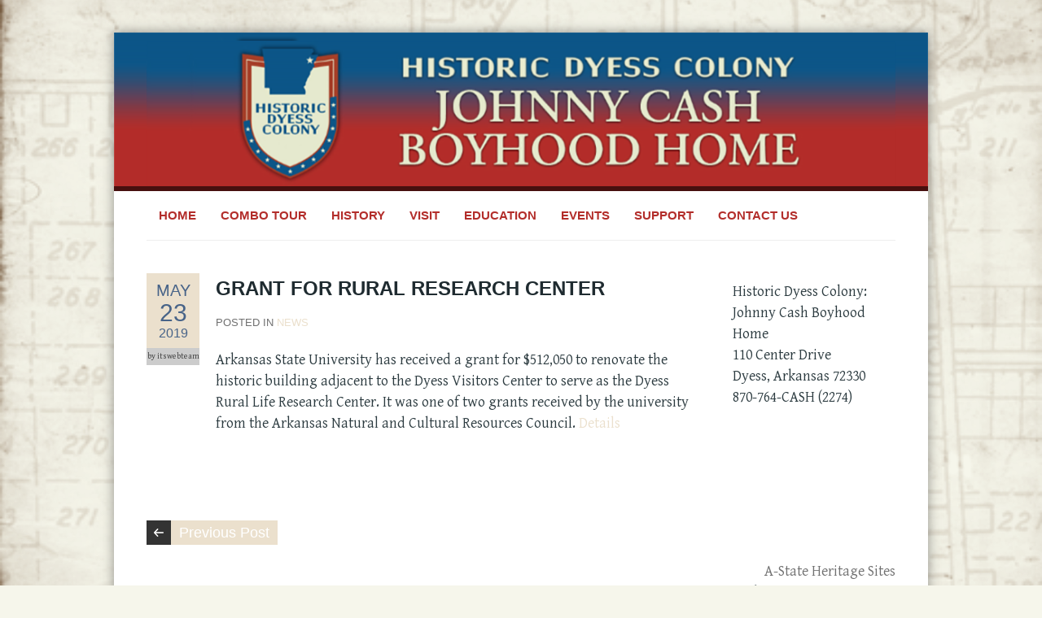

--- FILE ---
content_type: text/html; charset=UTF-8
request_url: https://dyesscash.astate.edu/2019/05/23/grant-for-rural-research-center/
body_size: 43522
content:

<!DOCTYPE html>
<!--[if lt IE 7 ]><html class="ie ie6" lang="en-US"> <![endif]-->
<!--[if IE 7 ]><html class="ie ie7" lang="en-US"> <![endif]-->
<!--[if IE 8 ]><html class="ie ie8" lang="en-US"> <![endif]-->
<!--[if (gte IE 9)|!(IE)]><!--><html lang="en-US"> <!--<![endif]-->
<head>
<meta charset="UTF-8" />
<meta name="viewport" content="width=device-width, initial-scale=1, maximum-scale=1" />
<meta http-equiv="X-UA-Compatible" content="IE=edge,chrome=1">
<title>Grant for Rural Research Center | Historic Dyess Colony</title>
<link rel="profile" href="https://gmpg.org/xfn/11" />
<link rel="pingback" href="" />
<!--[if lt IE 9]>
<script src="https://dyesscash.astate.edu/wp-content/themes/boldr-pro.1.2.0/js/html5.js" type="text/javascript"></script>
<![endif]-->
<meta name='robots' content='max-image-preview:large' />
	<style>img:is([sizes="auto" i], [sizes^="auto," i]) { contain-intrinsic-size: 3000px 1500px }</style>
	<link rel="alternate" type="application/rss+xml" title="Historic Dyess Colony &raquo; Feed" href="https://dyesscash.astate.edu/feed/" />
<link rel="alternate" type="application/rss+xml" title="Historic Dyess Colony &raquo; Comments Feed" href="https://dyesscash.astate.edu/comments/feed/" />
<link rel="alternate" type="text/calendar" title="Historic Dyess Colony &raquo; iCal Feed" href="https://dyesscash.astate.edu/events/?ical=1" />
		<!-- This site uses the Google Analytics by ExactMetrics plugin v8.11.1 - Using Analytics tracking - https://www.exactmetrics.com/ -->
							<script src="//www.googletagmanager.com/gtag/js?id=G-D4HB0W1HHG"  data-cfasync="false" data-wpfc-render="false" type="text/javascript" async></script>
			<script data-cfasync="false" data-wpfc-render="false" type="text/javascript">
				var em_version = '8.11.1';
				var em_track_user = true;
				var em_no_track_reason = '';
								var ExactMetricsDefaultLocations = {"page_location":"https:\/\/dyesscash.astate.edu\/2019\/05\/23\/grant-for-rural-research-center\/"};
								if ( typeof ExactMetricsPrivacyGuardFilter === 'function' ) {
					var ExactMetricsLocations = (typeof ExactMetricsExcludeQuery === 'object') ? ExactMetricsPrivacyGuardFilter( ExactMetricsExcludeQuery ) : ExactMetricsPrivacyGuardFilter( ExactMetricsDefaultLocations );
				} else {
					var ExactMetricsLocations = (typeof ExactMetricsExcludeQuery === 'object') ? ExactMetricsExcludeQuery : ExactMetricsDefaultLocations;
				}

								var disableStrs = [
										'ga-disable-G-D4HB0W1HHG',
									];

				/* Function to detect opted out users */
				function __gtagTrackerIsOptedOut() {
					for (var index = 0; index < disableStrs.length; index++) {
						if (document.cookie.indexOf(disableStrs[index] + '=true') > -1) {
							return true;
						}
					}

					return false;
				}

				/* Disable tracking if the opt-out cookie exists. */
				if (__gtagTrackerIsOptedOut()) {
					for (var index = 0; index < disableStrs.length; index++) {
						window[disableStrs[index]] = true;
					}
				}

				/* Opt-out function */
				function __gtagTrackerOptout() {
					for (var index = 0; index < disableStrs.length; index++) {
						document.cookie = disableStrs[index] + '=true; expires=Thu, 31 Dec 2099 23:59:59 UTC; path=/';
						window[disableStrs[index]] = true;
					}
				}

				if ('undefined' === typeof gaOptout) {
					function gaOptout() {
						__gtagTrackerOptout();
					}
				}
								window.dataLayer = window.dataLayer || [];

				window.ExactMetricsDualTracker = {
					helpers: {},
					trackers: {},
				};
				if (em_track_user) {
					function __gtagDataLayer() {
						dataLayer.push(arguments);
					}

					function __gtagTracker(type, name, parameters) {
						if (!parameters) {
							parameters = {};
						}

						if (parameters.send_to) {
							__gtagDataLayer.apply(null, arguments);
							return;
						}

						if (type === 'event') {
														parameters.send_to = exactmetrics_frontend.v4_id;
							var hookName = name;
							if (typeof parameters['event_category'] !== 'undefined') {
								hookName = parameters['event_category'] + ':' + name;
							}

							if (typeof ExactMetricsDualTracker.trackers[hookName] !== 'undefined') {
								ExactMetricsDualTracker.trackers[hookName](parameters);
							} else {
								__gtagDataLayer('event', name, parameters);
							}
							
						} else {
							__gtagDataLayer.apply(null, arguments);
						}
					}

					__gtagTracker('js', new Date());
					__gtagTracker('set', {
						'developer_id.dNDMyYj': true,
											});
					if ( ExactMetricsLocations.page_location ) {
						__gtagTracker('set', ExactMetricsLocations);
					}
										__gtagTracker('config', 'G-D4HB0W1HHG', {"forceSSL":"true"} );
										window.gtag = __gtagTracker;										(function () {
						/* https://developers.google.com/analytics/devguides/collection/analyticsjs/ */
						/* ga and __gaTracker compatibility shim. */
						var noopfn = function () {
							return null;
						};
						var newtracker = function () {
							return new Tracker();
						};
						var Tracker = function () {
							return null;
						};
						var p = Tracker.prototype;
						p.get = noopfn;
						p.set = noopfn;
						p.send = function () {
							var args = Array.prototype.slice.call(arguments);
							args.unshift('send');
							__gaTracker.apply(null, args);
						};
						var __gaTracker = function () {
							var len = arguments.length;
							if (len === 0) {
								return;
							}
							var f = arguments[len - 1];
							if (typeof f !== 'object' || f === null || typeof f.hitCallback !== 'function') {
								if ('send' === arguments[0]) {
									var hitConverted, hitObject = false, action;
									if ('event' === arguments[1]) {
										if ('undefined' !== typeof arguments[3]) {
											hitObject = {
												'eventAction': arguments[3],
												'eventCategory': arguments[2],
												'eventLabel': arguments[4],
												'value': arguments[5] ? arguments[5] : 1,
											}
										}
									}
									if ('pageview' === arguments[1]) {
										if ('undefined' !== typeof arguments[2]) {
											hitObject = {
												'eventAction': 'page_view',
												'page_path': arguments[2],
											}
										}
									}
									if (typeof arguments[2] === 'object') {
										hitObject = arguments[2];
									}
									if (typeof arguments[5] === 'object') {
										Object.assign(hitObject, arguments[5]);
									}
									if ('undefined' !== typeof arguments[1].hitType) {
										hitObject = arguments[1];
										if ('pageview' === hitObject.hitType) {
											hitObject.eventAction = 'page_view';
										}
									}
									if (hitObject) {
										action = 'timing' === arguments[1].hitType ? 'timing_complete' : hitObject.eventAction;
										hitConverted = mapArgs(hitObject);
										__gtagTracker('event', action, hitConverted);
									}
								}
								return;
							}

							function mapArgs(args) {
								var arg, hit = {};
								var gaMap = {
									'eventCategory': 'event_category',
									'eventAction': 'event_action',
									'eventLabel': 'event_label',
									'eventValue': 'event_value',
									'nonInteraction': 'non_interaction',
									'timingCategory': 'event_category',
									'timingVar': 'name',
									'timingValue': 'value',
									'timingLabel': 'event_label',
									'page': 'page_path',
									'location': 'page_location',
									'title': 'page_title',
									'referrer' : 'page_referrer',
								};
								for (arg in args) {
																		if (!(!args.hasOwnProperty(arg) || !gaMap.hasOwnProperty(arg))) {
										hit[gaMap[arg]] = args[arg];
									} else {
										hit[arg] = args[arg];
									}
								}
								return hit;
							}

							try {
								f.hitCallback();
							} catch (ex) {
							}
						};
						__gaTracker.create = newtracker;
						__gaTracker.getByName = newtracker;
						__gaTracker.getAll = function () {
							return [];
						};
						__gaTracker.remove = noopfn;
						__gaTracker.loaded = true;
						window['__gaTracker'] = __gaTracker;
					})();
									} else {
										console.log("");
					(function () {
						function __gtagTracker() {
							return null;
						}

						window['__gtagTracker'] = __gtagTracker;
						window['gtag'] = __gtagTracker;
					})();
									}
			</script>
							<!-- / Google Analytics by ExactMetrics -->
		<script type="text/javascript">
/* <![CDATA[ */
window._wpemojiSettings = {"baseUrl":"https:\/\/s.w.org\/images\/core\/emoji\/16.0.1\/72x72\/","ext":".png","svgUrl":"https:\/\/s.w.org\/images\/core\/emoji\/16.0.1\/svg\/","svgExt":".svg","source":{"concatemoji":"https:\/\/dyesscash.astate.edu\/wp-includes\/js\/wp-emoji-release.min.js?ver=6.8.3"}};
/*! This file is auto-generated */
!function(s,n){var o,i,e;function c(e){try{var t={supportTests:e,timestamp:(new Date).valueOf()};sessionStorage.setItem(o,JSON.stringify(t))}catch(e){}}function p(e,t,n){e.clearRect(0,0,e.canvas.width,e.canvas.height),e.fillText(t,0,0);var t=new Uint32Array(e.getImageData(0,0,e.canvas.width,e.canvas.height).data),a=(e.clearRect(0,0,e.canvas.width,e.canvas.height),e.fillText(n,0,0),new Uint32Array(e.getImageData(0,0,e.canvas.width,e.canvas.height).data));return t.every(function(e,t){return e===a[t]})}function u(e,t){e.clearRect(0,0,e.canvas.width,e.canvas.height),e.fillText(t,0,0);for(var n=e.getImageData(16,16,1,1),a=0;a<n.data.length;a++)if(0!==n.data[a])return!1;return!0}function f(e,t,n,a){switch(t){case"flag":return n(e,"\ud83c\udff3\ufe0f\u200d\u26a7\ufe0f","\ud83c\udff3\ufe0f\u200b\u26a7\ufe0f")?!1:!n(e,"\ud83c\udde8\ud83c\uddf6","\ud83c\udde8\u200b\ud83c\uddf6")&&!n(e,"\ud83c\udff4\udb40\udc67\udb40\udc62\udb40\udc65\udb40\udc6e\udb40\udc67\udb40\udc7f","\ud83c\udff4\u200b\udb40\udc67\u200b\udb40\udc62\u200b\udb40\udc65\u200b\udb40\udc6e\u200b\udb40\udc67\u200b\udb40\udc7f");case"emoji":return!a(e,"\ud83e\udedf")}return!1}function g(e,t,n,a){var r="undefined"!=typeof WorkerGlobalScope&&self instanceof WorkerGlobalScope?new OffscreenCanvas(300,150):s.createElement("canvas"),o=r.getContext("2d",{willReadFrequently:!0}),i=(o.textBaseline="top",o.font="600 32px Arial",{});return e.forEach(function(e){i[e]=t(o,e,n,a)}),i}function t(e){var t=s.createElement("script");t.src=e,t.defer=!0,s.head.appendChild(t)}"undefined"!=typeof Promise&&(o="wpEmojiSettingsSupports",i=["flag","emoji"],n.supports={everything:!0,everythingExceptFlag:!0},e=new Promise(function(e){s.addEventListener("DOMContentLoaded",e,{once:!0})}),new Promise(function(t){var n=function(){try{var e=JSON.parse(sessionStorage.getItem(o));if("object"==typeof e&&"number"==typeof e.timestamp&&(new Date).valueOf()<e.timestamp+604800&&"object"==typeof e.supportTests)return e.supportTests}catch(e){}return null}();if(!n){if("undefined"!=typeof Worker&&"undefined"!=typeof OffscreenCanvas&&"undefined"!=typeof URL&&URL.createObjectURL&&"undefined"!=typeof Blob)try{var e="postMessage("+g.toString()+"("+[JSON.stringify(i),f.toString(),p.toString(),u.toString()].join(",")+"));",a=new Blob([e],{type:"text/javascript"}),r=new Worker(URL.createObjectURL(a),{name:"wpTestEmojiSupports"});return void(r.onmessage=function(e){c(n=e.data),r.terminate(),t(n)})}catch(e){}c(n=g(i,f,p,u))}t(n)}).then(function(e){for(var t in e)n.supports[t]=e[t],n.supports.everything=n.supports.everything&&n.supports[t],"flag"!==t&&(n.supports.everythingExceptFlag=n.supports.everythingExceptFlag&&n.supports[t]);n.supports.everythingExceptFlag=n.supports.everythingExceptFlag&&!n.supports.flag,n.DOMReady=!1,n.readyCallback=function(){n.DOMReady=!0}}).then(function(){return e}).then(function(){var e;n.supports.everything||(n.readyCallback(),(e=n.source||{}).concatemoji?t(e.concatemoji):e.wpemoji&&e.twemoji&&(t(e.twemoji),t(e.wpemoji)))}))}((window,document),window._wpemojiSettings);
/* ]]> */
</script>
<link rel='stylesheet' id='timeline-css-css' href='https://dyesscash.astate.edu/wp-content/plugins/content_timeline/css/frontend/timeline.css?ver=6.8.3' type='text/css' media='all' />
<link rel='stylesheet' id='customScroll-css-css' href='https://dyesscash.astate.edu/wp-content/plugins/content_timeline/css/frontend/jquery.mCustomScrollbar.css?ver=6.8.3' type='text/css' media='all' />
<link rel='stylesheet' id='prettyPhoto-css-css' href='https://dyesscash.astate.edu/wp-content/plugins/content_timeline/css/frontend/prettyPhoto.css?ver=6.8.3' type='text/css' media='all' />
<style id='wp-emoji-styles-inline-css' type='text/css'>

	img.wp-smiley, img.emoji {
		display: inline !important;
		border: none !important;
		box-shadow: none !important;
		height: 1em !important;
		width: 1em !important;
		margin: 0 0.07em !important;
		vertical-align: -0.1em !important;
		background: none !important;
		padding: 0 !important;
	}
</style>
<link rel='stylesheet' id='wp-block-library-css' href='https://dyesscash.astate.edu/wp-includes/css/dist/block-library/style.min.css?ver=6.8.3' type='text/css' media='all' />
<style id='classic-theme-styles-inline-css' type='text/css'>
/*! This file is auto-generated */
.wp-block-button__link{color:#fff;background-color:#32373c;border-radius:9999px;box-shadow:none;text-decoration:none;padding:calc(.667em + 2px) calc(1.333em + 2px);font-size:1.125em}.wp-block-file__button{background:#32373c;color:#fff;text-decoration:none}
</style>
<style id='global-styles-inline-css' type='text/css'>
:root{--wp--preset--aspect-ratio--square: 1;--wp--preset--aspect-ratio--4-3: 4/3;--wp--preset--aspect-ratio--3-4: 3/4;--wp--preset--aspect-ratio--3-2: 3/2;--wp--preset--aspect-ratio--2-3: 2/3;--wp--preset--aspect-ratio--16-9: 16/9;--wp--preset--aspect-ratio--9-16: 9/16;--wp--preset--color--black: #000000;--wp--preset--color--cyan-bluish-gray: #abb8c3;--wp--preset--color--white: #ffffff;--wp--preset--color--pale-pink: #f78da7;--wp--preset--color--vivid-red: #cf2e2e;--wp--preset--color--luminous-vivid-orange: #ff6900;--wp--preset--color--luminous-vivid-amber: #fcb900;--wp--preset--color--light-green-cyan: #7bdcb5;--wp--preset--color--vivid-green-cyan: #00d084;--wp--preset--color--pale-cyan-blue: #8ed1fc;--wp--preset--color--vivid-cyan-blue: #0693e3;--wp--preset--color--vivid-purple: #9b51e0;--wp--preset--gradient--vivid-cyan-blue-to-vivid-purple: linear-gradient(135deg,rgba(6,147,227,1) 0%,rgb(155,81,224) 100%);--wp--preset--gradient--light-green-cyan-to-vivid-green-cyan: linear-gradient(135deg,rgb(122,220,180) 0%,rgb(0,208,130) 100%);--wp--preset--gradient--luminous-vivid-amber-to-luminous-vivid-orange: linear-gradient(135deg,rgba(252,185,0,1) 0%,rgba(255,105,0,1) 100%);--wp--preset--gradient--luminous-vivid-orange-to-vivid-red: linear-gradient(135deg,rgba(255,105,0,1) 0%,rgb(207,46,46) 100%);--wp--preset--gradient--very-light-gray-to-cyan-bluish-gray: linear-gradient(135deg,rgb(238,238,238) 0%,rgb(169,184,195) 100%);--wp--preset--gradient--cool-to-warm-spectrum: linear-gradient(135deg,rgb(74,234,220) 0%,rgb(151,120,209) 20%,rgb(207,42,186) 40%,rgb(238,44,130) 60%,rgb(251,105,98) 80%,rgb(254,248,76) 100%);--wp--preset--gradient--blush-light-purple: linear-gradient(135deg,rgb(255,206,236) 0%,rgb(152,150,240) 100%);--wp--preset--gradient--blush-bordeaux: linear-gradient(135deg,rgb(254,205,165) 0%,rgb(254,45,45) 50%,rgb(107,0,62) 100%);--wp--preset--gradient--luminous-dusk: linear-gradient(135deg,rgb(255,203,112) 0%,rgb(199,81,192) 50%,rgb(65,88,208) 100%);--wp--preset--gradient--pale-ocean: linear-gradient(135deg,rgb(255,245,203) 0%,rgb(182,227,212) 50%,rgb(51,167,181) 100%);--wp--preset--gradient--electric-grass: linear-gradient(135deg,rgb(202,248,128) 0%,rgb(113,206,126) 100%);--wp--preset--gradient--midnight: linear-gradient(135deg,rgb(2,3,129) 0%,rgb(40,116,252) 100%);--wp--preset--font-size--small: 13px;--wp--preset--font-size--medium: 20px;--wp--preset--font-size--large: 36px;--wp--preset--font-size--x-large: 42px;--wp--preset--spacing--20: 0.44rem;--wp--preset--spacing--30: 0.67rem;--wp--preset--spacing--40: 1rem;--wp--preset--spacing--50: 1.5rem;--wp--preset--spacing--60: 2.25rem;--wp--preset--spacing--70: 3.38rem;--wp--preset--spacing--80: 5.06rem;--wp--preset--shadow--natural: 6px 6px 9px rgba(0, 0, 0, 0.2);--wp--preset--shadow--deep: 12px 12px 50px rgba(0, 0, 0, 0.4);--wp--preset--shadow--sharp: 6px 6px 0px rgba(0, 0, 0, 0.2);--wp--preset--shadow--outlined: 6px 6px 0px -3px rgba(255, 255, 255, 1), 6px 6px rgba(0, 0, 0, 1);--wp--preset--shadow--crisp: 6px 6px 0px rgba(0, 0, 0, 1);}:where(.is-layout-flex){gap: 0.5em;}:where(.is-layout-grid){gap: 0.5em;}body .is-layout-flex{display: flex;}.is-layout-flex{flex-wrap: wrap;align-items: center;}.is-layout-flex > :is(*, div){margin: 0;}body .is-layout-grid{display: grid;}.is-layout-grid > :is(*, div){margin: 0;}:where(.wp-block-columns.is-layout-flex){gap: 2em;}:where(.wp-block-columns.is-layout-grid){gap: 2em;}:where(.wp-block-post-template.is-layout-flex){gap: 1.25em;}:where(.wp-block-post-template.is-layout-grid){gap: 1.25em;}.has-black-color{color: var(--wp--preset--color--black) !important;}.has-cyan-bluish-gray-color{color: var(--wp--preset--color--cyan-bluish-gray) !important;}.has-white-color{color: var(--wp--preset--color--white) !important;}.has-pale-pink-color{color: var(--wp--preset--color--pale-pink) !important;}.has-vivid-red-color{color: var(--wp--preset--color--vivid-red) !important;}.has-luminous-vivid-orange-color{color: var(--wp--preset--color--luminous-vivid-orange) !important;}.has-luminous-vivid-amber-color{color: var(--wp--preset--color--luminous-vivid-amber) !important;}.has-light-green-cyan-color{color: var(--wp--preset--color--light-green-cyan) !important;}.has-vivid-green-cyan-color{color: var(--wp--preset--color--vivid-green-cyan) !important;}.has-pale-cyan-blue-color{color: var(--wp--preset--color--pale-cyan-blue) !important;}.has-vivid-cyan-blue-color{color: var(--wp--preset--color--vivid-cyan-blue) !important;}.has-vivid-purple-color{color: var(--wp--preset--color--vivid-purple) !important;}.has-black-background-color{background-color: var(--wp--preset--color--black) !important;}.has-cyan-bluish-gray-background-color{background-color: var(--wp--preset--color--cyan-bluish-gray) !important;}.has-white-background-color{background-color: var(--wp--preset--color--white) !important;}.has-pale-pink-background-color{background-color: var(--wp--preset--color--pale-pink) !important;}.has-vivid-red-background-color{background-color: var(--wp--preset--color--vivid-red) !important;}.has-luminous-vivid-orange-background-color{background-color: var(--wp--preset--color--luminous-vivid-orange) !important;}.has-luminous-vivid-amber-background-color{background-color: var(--wp--preset--color--luminous-vivid-amber) !important;}.has-light-green-cyan-background-color{background-color: var(--wp--preset--color--light-green-cyan) !important;}.has-vivid-green-cyan-background-color{background-color: var(--wp--preset--color--vivid-green-cyan) !important;}.has-pale-cyan-blue-background-color{background-color: var(--wp--preset--color--pale-cyan-blue) !important;}.has-vivid-cyan-blue-background-color{background-color: var(--wp--preset--color--vivid-cyan-blue) !important;}.has-vivid-purple-background-color{background-color: var(--wp--preset--color--vivid-purple) !important;}.has-black-border-color{border-color: var(--wp--preset--color--black) !important;}.has-cyan-bluish-gray-border-color{border-color: var(--wp--preset--color--cyan-bluish-gray) !important;}.has-white-border-color{border-color: var(--wp--preset--color--white) !important;}.has-pale-pink-border-color{border-color: var(--wp--preset--color--pale-pink) !important;}.has-vivid-red-border-color{border-color: var(--wp--preset--color--vivid-red) !important;}.has-luminous-vivid-orange-border-color{border-color: var(--wp--preset--color--luminous-vivid-orange) !important;}.has-luminous-vivid-amber-border-color{border-color: var(--wp--preset--color--luminous-vivid-amber) !important;}.has-light-green-cyan-border-color{border-color: var(--wp--preset--color--light-green-cyan) !important;}.has-vivid-green-cyan-border-color{border-color: var(--wp--preset--color--vivid-green-cyan) !important;}.has-pale-cyan-blue-border-color{border-color: var(--wp--preset--color--pale-cyan-blue) !important;}.has-vivid-cyan-blue-border-color{border-color: var(--wp--preset--color--vivid-cyan-blue) !important;}.has-vivid-purple-border-color{border-color: var(--wp--preset--color--vivid-purple) !important;}.has-vivid-cyan-blue-to-vivid-purple-gradient-background{background: var(--wp--preset--gradient--vivid-cyan-blue-to-vivid-purple) !important;}.has-light-green-cyan-to-vivid-green-cyan-gradient-background{background: var(--wp--preset--gradient--light-green-cyan-to-vivid-green-cyan) !important;}.has-luminous-vivid-amber-to-luminous-vivid-orange-gradient-background{background: var(--wp--preset--gradient--luminous-vivid-amber-to-luminous-vivid-orange) !important;}.has-luminous-vivid-orange-to-vivid-red-gradient-background{background: var(--wp--preset--gradient--luminous-vivid-orange-to-vivid-red) !important;}.has-very-light-gray-to-cyan-bluish-gray-gradient-background{background: var(--wp--preset--gradient--very-light-gray-to-cyan-bluish-gray) !important;}.has-cool-to-warm-spectrum-gradient-background{background: var(--wp--preset--gradient--cool-to-warm-spectrum) !important;}.has-blush-light-purple-gradient-background{background: var(--wp--preset--gradient--blush-light-purple) !important;}.has-blush-bordeaux-gradient-background{background: var(--wp--preset--gradient--blush-bordeaux) !important;}.has-luminous-dusk-gradient-background{background: var(--wp--preset--gradient--luminous-dusk) !important;}.has-pale-ocean-gradient-background{background: var(--wp--preset--gradient--pale-ocean) !important;}.has-electric-grass-gradient-background{background: var(--wp--preset--gradient--electric-grass) !important;}.has-midnight-gradient-background{background: var(--wp--preset--gradient--midnight) !important;}.has-small-font-size{font-size: var(--wp--preset--font-size--small) !important;}.has-medium-font-size{font-size: var(--wp--preset--font-size--medium) !important;}.has-large-font-size{font-size: var(--wp--preset--font-size--large) !important;}.has-x-large-font-size{font-size: var(--wp--preset--font-size--x-large) !important;}
:where(.wp-block-post-template.is-layout-flex){gap: 1.25em;}:where(.wp-block-post-template.is-layout-grid){gap: 1.25em;}
:where(.wp-block-columns.is-layout-flex){gap: 2em;}:where(.wp-block-columns.is-layout-grid){gap: 2em;}
:root :where(.wp-block-pullquote){font-size: 1.5em;line-height: 1.6;}
</style>
<link rel='stylesheet' id='iphorm-css' href='https://dyesscash.astate.edu/wp-content/plugins/iphorm-form-builder/css/styles.css?ver=1.4.13' type='text/css' media='all' />
<link rel='stylesheet' id='qtip-css' href='https://dyesscash.astate.edu/wp-content/plugins/iphorm-form-builder/js/qtip2/jquery.qtip.min.css?ver=2.0.1' type='text/css' media='all' />
<link rel='stylesheet' id='iphorm-fancybox-css' href='https://dyesscash.astate.edu/wp-content/plugins/iphorm-form-builder/js/fancybox/jquery.fancybox-1.3.4.css?ver=1.3.4' type='text/css' media='all' />
<link rel='stylesheet' id='iphorm-uniform-theme-1-css' href='https://dyesscash.astate.edu/wp-content/plugins/iphorm-form-builder/js/uniform/themes/default/default.css?ver=1.4.13' type='text/css' media='all' />
<link rel='stylesheet' id='icefit-css' href='https://dyesscash.astate.edu/wp-content/themes/boldr-pro.1.2.0/css/icefit.css?ver=6.8.3' type='text/css' media='all' />
<link rel='stylesheet' id='theme-style-css' href='https://dyesscash.astate.edu/wp-content/themes/boldr-pro.1.2.0/css/theme-style.css?ver=6.8.3' type='text/css' media='all' />
<link rel='stylesheet' id='prettyPhoto-css' href='https://dyesscash.astate.edu/wp-content/themes/boldr-pro.1.2.0/css/prettyPhoto.css?ver=6.8.3' type='text/css' media='all' />
<link rel='stylesheet' id='media-queries-css' href='https://dyesscash.astate.edu/wp-content/themes/boldr-pro.1.2.0/css/media-queries.css?ver=6.8.3' type='text/css' media='all' />
<link rel='stylesheet' id='dynamic-styles-css' href='https://dyesscash.astate.edu/index.php?dynamiccss=1&#038;id=2631&#038;ver=6.8.3' type='text/css' media='all' />
<link rel='stylesheet' id='style-css' href='https://dyesscash.astate.edu/wp-content/themes/boldr-pro.1.2.0/style.css?ver=6.8.3' type='text/css' media='all' />
<link rel='stylesheet' id='Futura-css' href='https://fonts.googleapis.com/css?family=Futura:400italic,700italic,400,700' type='text/css' media='all' />
<link rel='stylesheet' id='Gentium Basic-css' href='https://fonts.googleapis.com/css?family=Gentium+Basic:400italic,700italic,400,700' type='text/css' media='all' />
<script type="text/javascript" src="https://dyesscash.astate.edu/wp-includes/js/jquery/jquery.min.js?ver=3.7.1" id="jquery-core-js"></script>
<script type="text/javascript" src="https://dyesscash.astate.edu/wp-includes/js/jquery/jquery-migrate.min.js?ver=3.4.1" id="jquery-migrate-js"></script>
<script type="text/javascript" src="https://dyesscash.astate.edu/wp-content/plugins/content_timeline/js/frontend/jquery.easing.1.3.js?ver=6.8.3" id="jQuery-easing-js"></script>
<script type="text/javascript" src="https://dyesscash.astate.edu/wp-content/plugins/content_timeline/js/frontend/jquery.timeline.js?ver=6.8.3" id="jQuery-timeline-js"></script>
<script type="text/javascript" src="https://dyesscash.astate.edu/wp-content/plugins/content_timeline/js/frontend/jquery.mousewheel.min.js?ver=6.8.3" id="jQuery-mousew-js"></script>
<script type="text/javascript" src="https://dyesscash.astate.edu/wp-content/plugins/content_timeline/js/frontend/jquery.mCustomScrollbar.min.js?ver=6.8.3" id="jQuery-customScroll-js"></script>
<script type="text/javascript" src="https://dyesscash.astate.edu/wp-content/plugins/content_timeline/js/frontend/rollover.js?ver=6.8.3" id="rollover-js"></script>
<script type="text/javascript" src="https://dyesscash.astate.edu/wp-content/plugins/content_timeline/js/frontend/jquery.prettyPhoto.js?ver=6.8.3" id="jquery-prettyPhoto-js"></script>
<script type="text/javascript" src="https://dyesscash.astate.edu/wp-content/plugins/google-analytics-dashboard-for-wp/assets/js/frontend-gtag.min.js?ver=8.11.1" id="exactmetrics-frontend-script-js" async="async" data-wp-strategy="async"></script>
<script data-cfasync="false" data-wpfc-render="false" type="text/javascript" id='exactmetrics-frontend-script-js-extra'>/* <![CDATA[ */
var exactmetrics_frontend = {"js_events_tracking":"true","download_extensions":"zip,mp3,mpeg,pdf,doc,ppt,xls,jpeg,png,gif,tiff","inbound_paths":"[{\"path\":\"\\\/go\\\/\",\"label\":\"affiliate\"},{\"path\":\"\\\/recommend\\\/\",\"label\":\"affiliate\"}]","home_url":"https:\/\/dyesscash.astate.edu","hash_tracking":"false","v4_id":"G-D4HB0W1HHG"};/* ]]> */
</script>
<script type="text/javascript" src="https://dyesscash.astate.edu/wp-content/plugins/iphorm-form-builder/js/iphorm.js?ver=1.4.13" id="iphorm-js"></script>
<script type="text/javascript" id="wpgmza_data-js-extra">
/* <![CDATA[ */
var wpgmza_google_api_status = {"message":"Enqueued","code":"ENQUEUED"};
/* ]]> */
</script>
<script type="text/javascript" src="https://dyesscash.astate.edu/wp-content/plugins/wp-google-maps/wpgmza_data.js?ver=6.8.3" id="wpgmza_data-js"></script>
<script type="text/javascript" src="https://dyesscash.astate.edu/wp-content/themes/boldr-pro.1.2.0/js/icefit.js?ver=6.8.3" id="icefit-scripts-js"></script>
<script type="text/javascript" src="https://dyesscash.astate.edu/wp-content/themes/boldr-pro.1.2.0/js/superfish.js?ver=6.8.3" id="superfish-js"></script>
<script type="text/javascript" src="https://dyesscash.astate.edu/wp-content/themes/boldr-pro.1.2.0/js/jquery.easing.1.3.js?ver=6.8.3" id="easing-js"></script>
<script type="text/javascript" src="https://dyesscash.astate.edu/wp-content/themes/boldr-pro.1.2.0/js/jquery.quicksand.js?ver=6.8.3" id="quicksand-js"></script>
<script type="text/javascript" src="https://dyesscash.astate.edu/wp-content/themes/boldr-pro.1.2.0/js/jquery.flexslider-min.js?ver=6.8.3" id="flexslider-js"></script>
<script type="text/javascript" src="https://dyesscash.astate.edu/wp-content/themes/boldr-pro.1.2.0/js/jquery.prettyPhoto.js?ver=6.8.3" id="prettyPhoto-js"></script>
<script type="text/javascript" src="https://dyesscash.astate.edu/wp-content/themes/boldr-pro.1.2.0/js/icefit_contact.js?ver=6.8.3" id="contact-js"></script>
<script type="text/javascript" src="https://dyesscash.astate.edu/wp-content/themes/boldr-pro.1.2.0/js/jquery.carouFredSel-6.1.0-packed.js?ver=6.8.3" id="caroufredsel-js"></script>
<script type="text/javascript" src="https://dyesscash.astate.edu/index.php?dynamicjs=1&amp;id=2631&amp;ver=6.8.3" id="dynamic-scripts-js"></script>
<link rel="https://api.w.org/" href="https://dyesscash.astate.edu/wp-json/" /><link rel="alternate" title="JSON" type="application/json" href="https://dyesscash.astate.edu/wp-json/wp/v2/posts/2631" /><link rel="EditURI" type="application/rsd+xml" title="RSD" href="https://dyesscash.astate.edu/xmlrpc.php?rsd" />
<meta name="generator" content="WordPress 6.8.3" />
<link rel="canonical" href="https://dyesscash.astate.edu/2019/05/23/grant-for-rural-research-center/" />
<link rel='shortlink' href='https://dyesscash.astate.edu/?p=2631' />
<link rel="alternate" title="oEmbed (JSON)" type="application/json+oembed" href="https://dyesscash.astate.edu/wp-json/oembed/1.0/embed?url=https%3A%2F%2Fdyesscash.astate.edu%2F2019%2F05%2F23%2Fgrant-for-rural-research-center%2F" />
<link rel="alternate" title="oEmbed (XML)" type="text/xml+oembed" href="https://dyesscash.astate.edu/wp-json/oembed/1.0/embed?url=https%3A%2F%2Fdyesscash.astate.edu%2F2019%2F05%2F23%2Fgrant-for-rural-research-center%2F&#038;format=xml" />
<meta name="tec-api-version" content="v1"><meta name="tec-api-origin" content="https://dyesscash.astate.edu"><link rel="alternate" href="https://dyesscash.astate.edu/wp-json/tribe/events/v1/" /><link rel="icon" href="https://dyesscash.astate.edu/wp-content/uploads/2017/08/cropped-Dyess-2-e1502685446958-32x32.png" sizes="32x32" />
<link rel="icon" href="https://dyesscash.astate.edu/wp-content/uploads/2017/08/cropped-Dyess-2-e1502685446958-192x192.png" sizes="192x192" />
<link rel="apple-touch-icon" href="https://dyesscash.astate.edu/wp-content/uploads/2017/08/cropped-Dyess-2-e1502685446958-180x180.png" />
<meta name="msapplication-TileImage" content="https://dyesscash.astate.edu/wp-content/uploads/2017/08/cropped-Dyess-2-e1502685446958-270x270.png" />
</head>
<body data-rsssl=1 class="wp-singular post-template-default single single-post postid-2631 single-format-standard wp-theme-boldr-pro120 tribe-no-js">

	<!-- Page Layout
	================================================== -->
	
	<div id="main-wrap" class="boxed">

	<div id="header-wrap">
<div id="header">
		<div class="container">
			<div id="logo">
			<a href="https://dyesscash.astate.edu">
									<img src="https://dyesscash.astate.edu/wp-content/uploads/2019/01/2019-DyessCash-Banner-1.png" alt="Historic Dyess Colony">
							</a>
			</div>
			
				
			
				
	
		</div>
		</div><!-- End header -->

	<div id="navbar" class="container">
		<div class="menu-container">
		<div class="menu-main-menu-container"><ul id="menu-main-menu" class="menu sf-menu"><li id="menu-item-32" class="menu-item menu-item-type-post_type menu-item-object-page menu-item-home menu-item-32"><a href="https://dyesscash.astate.edu/">Home</a></li>
<li id="menu-item-2947" class="menu-item menu-item-type-post_type menu-item-object-page menu-item-2947"><a href="https://dyesscash.astate.edu/combo-tour/">Combo Tour</a></li>
<li id="menu-item-582" class="menu-item menu-item-type-post_type menu-item-object-page menu-item-582"><a href="https://dyesscash.astate.edu/about/">History</a></li>
<li id="menu-item-1074" class="menu-item menu-item-type-post_type menu-item-object-page menu-item-has-children menu-parent-item menu-item-1074"><a href="https://dyesscash.astate.edu/visit/">Visit</a>
<ul class="sub-menu">
	<li id="menu-item-1010" class="menu-item menu-item-type-post_type menu-item-object-page menu-item-1010"><a href="https://dyesscash.astate.edu/local-attractions/">Local Attractions</a></li>
	<li id="menu-item-1296" class="menu-item menu-item-type-post_type menu-item-object-page menu-item-1296"><a href="https://dyesscash.astate.edu/international-visitors/">International Visitors</a></li>
	<li id="menu-item-1472" class="menu-item menu-item-type-post_type menu-item-object-page menu-item-1472"><a href="https://dyesscash.astate.edu/contact/">Contact Us</a></li>
</ul>
</li>
<li id="menu-item-3329" class="menu-item menu-item-type-post_type menu-item-object-page menu-item-3329"><a href="https://dyesscash.astate.edu/education/">Education</a></li>
<li id="menu-item-3055" class="menu-item menu-item-type-post_type menu-item-object-page menu-item-3055"><a href="https://dyesscash.astate.edu/events/">Events</a></li>
<li id="menu-item-3260" class="menu-item menu-item-type-post_type menu-item-object-page menu-item-3260"><a href="https://dyesscash.astate.edu/the-dyess-colony-circle/">Support</a></li>
<li id="menu-item-2765" class="menu-item menu-item-type-post_type menu-item-object-page menu-item-has-children menu-parent-item menu-item-2765"><a href="https://dyesscash.astate.edu/contact/">Contact Us</a>
<ul class="sub-menu">
	<li id="menu-item-21" class="menu-item menu-item-type-post_type menu-item-object-page menu-item-21"><a href="https://dyesscash.astate.edu/links/">Links</a></li>
</ul>
</li>
</ul></div>		<select id="dropdown-menu"><option value="">Menu</option><option value="https://dyesscash.astate.edu/">Home</option><option value="https://dyesscash.astate.edu/combo-tour/">Combo Tour</option><option value="https://dyesscash.astate.edu/about/">History</option><option value="https://dyesscash.astate.edu/visit/">Visit</option><option value="https://dyesscash.astate.edu/local-attractions/">Local Attractions</option><option value="https://dyesscash.astate.edu/international-visitors/">International Visitors</option><option value="https://dyesscash.astate.edu/contact/">Contact Us</option><option value="https://dyesscash.astate.edu/education/">Education</option><option value="https://dyesscash.astate.edu/events/">Events</option><option value="https://dyesscash.astate.edu/the-dyess-colony-circle/">Support</option><option value="https://dyesscash.astate.edu/contact/">Contact Us</option><option value="https://dyesscash.astate.edu/links/">Links</option></select>		</div>
	
			
	</div><!-- End navbar -->
</div><!-- End Header wrap -->

	<div class="container" id="main-content">

		
		<div id="page-container" class="left with-sidebar">

						
			<div id="post-2631" class="single-post post-2631 post type-post status-publish format-standard hentry category-blog">

				<div class="postmetadata">
					<span class="meta-date"><a href="https://dyesscash.astate.edu/2019/05/23/grant-for-rural-research-center/" title="Grant for Rural Research Center" rel="bookmark">
						<span class="month">May</span>
						<span class="day">23</span>
						<span class="year">2019</span>
					</a></span>

											
					<span class="meta-author"><span>by itswebteam</span></span>

										
				</div>

				
				<div class="post-contents">
					<h3 class="entry-title">
					<a href="https://dyesscash.astate.edu/2019/05/23/grant-for-rural-research-center/" title="Grant for Rural Research Center" rel="bookmark">Grant for Rural Research Center</a>
					</h3>
					<div class="post-category">Posted in <a href="https://dyesscash.astate.edu/category/blog/">News</a></div>
					
<p>Arkansas State University has received a grant for $512,050 to renovate the historic building adjacent to the Dyess Visitors Center to serve as the Dyess Rural Life Research Center.  It was one of two grants received by the university from the Arkansas Natural and Cultural Resources Council.  <a href="https://www.astate.edu/news/heritage-sites-receives-two-ancrc-grants">Details</a></p>
					
					<div class="clear"></div>
					
					

				</div>
				<br class="clear" />

			</div><!-- end div post -->

			<div class="article_nav">
												<div class="previous"><a href="https://dyesscash.astate.edu/2019/03/04/2019-concert-headliners/" rel="prev">Previous Post</a></div>
								<br class="clear" />
			</div>


			
			
			
		</div>
		<!-- End page container -->
		
		<div id="sidebar-container" class="right">
			
<ul id="sidebar">
   <li id="text-2" class="widget widget_text">			<div class="textwidget">Historic Dyess Colony: <br />
Johnny Cash Boyhood Home<br />
110 Center Drive<br />
Dyess, Arkansas 72330<br />
870-764-CASH (2274)</div>
		</li><li id="text-7" class="widget widget_text">			<div class="textwidget"><div style="text-align:center">
<a href="http://www.astate.edu" target="_blank">
<img src="https://dyesscash.astate.edu/wp-content/uploads/2014/01/white-dark-logo.png"  style="max-width:100%"></a>
</div></div>
		</li><li id="text-3" class="widget widget_text">			<div class="textwidget"><p style="text-align: right;">
<a title="A-State Heritage Sites" href="http://arkansasheritagesites.astate.edu/" target="_blank">A-State Heritage Sites</a><br/>
Arkansas State University <br />
P. O. Box 2050 <br />
State University, AR 72467 <br />
870-972-2803 
</p></div>
		</li><li id="text-9" class="widget widget_text">			<div class="textwidget"><br/>
<a href="https://www.facebook.com/JohnnyCashBoyhoodHome"><img src="https://dyesscash.astate.edu/wp-content/uploads/2014/07/admin-ajax.php_.png"></a>

<a href="https://twitter.com/CashBoyhoodHome"><img src="https://dyesscash.astate.edu/wp-content/uploads/2014/01/twitter.png"></a></div>
		</li></ul>		</div>		
		<!-- End sidebar column -->
		

	</div>
	<!-- End main content -->


	
	<div id="sub-footer">
		<div class="container">
			
						<div class="sub-footer-left"><p>   </p></div>

			<div class="sub-footer-right">
			<p></p>			</div>
		</div>
	</div>
	<!-- End Footer -->

</div>
<!-- End main wrap -->

<script type="speculationrules">
{"prefetch":[{"source":"document","where":{"and":[{"href_matches":"\/*"},{"not":{"href_matches":["\/wp-*.php","\/wp-admin\/*","\/wp-content\/uploads\/*","\/wp-content\/*","\/wp-content\/plugins\/*","\/wp-content\/themes\/boldr-pro.1.2.0\/*","\/*\\?(.+)"]}},{"not":{"selector_matches":"a[rel~=\"nofollow\"]"}},{"not":{"selector_matches":".no-prefetch, .no-prefetch a"}}]},"eagerness":"conservative"}]}
</script>
		<script>
		( function ( body ) {
			'use strict';
			body.className = body.className.replace( /\btribe-no-js\b/, 'tribe-js' );
		} )( document.body );
		</script>
		<script> /* <![CDATA[ */var tribe_l10n_datatables = {"aria":{"sort_ascending":": activate to sort column ascending","sort_descending":": activate to sort column descending"},"length_menu":"Show _MENU_ entries","empty_table":"No data available in table","info":"Showing _START_ to _END_ of _TOTAL_ entries","info_empty":"Showing 0 to 0 of 0 entries","info_filtered":"(filtered from _MAX_ total entries)","zero_records":"No matching records found","search":"Search:","all_selected_text":"All items on this page were selected. ","select_all_link":"Select all pages","clear_selection":"Clear Selection.","pagination":{"all":"All","next":"Next","previous":"Previous"},"select":{"rows":{"0":"","_":": Selected %d rows","1":": Selected 1 row"}},"datepicker":{"dayNames":["Sunday","Monday","Tuesday","Wednesday","Thursday","Friday","Saturday"],"dayNamesShort":["Sun","Mon","Tue","Wed","Thu","Fri","Sat"],"dayNamesMin":["S","M","T","W","T","F","S"],"monthNames":["January","February","March","April","May","June","July","August","September","October","November","December"],"monthNamesShort":["January","February","March","April","May","June","July","August","September","October","November","December"],"monthNamesMin":["Jan","Feb","Mar","Apr","May","Jun","Jul","Aug","Sep","Oct","Nov","Dec"],"nextText":"Next","prevText":"Prev","currentText":"Today","closeText":"Done","today":"Today","clear":"Clear"}};/* ]]> */ </script><script type="text/javascript" src="https://dyesscash.astate.edu/wp-includes/js/jquery/ui/core.min.js?ver=1.13.3" id="jquery-ui-core-js"></script>
<script type="text/javascript" src="https://dyesscash.astate.edu/wp-includes/js/jquery/ui/mouse.min.js?ver=1.13.3" id="jquery-ui-mouse-js"></script>
<script type="text/javascript" src="https://dyesscash.astate.edu/wp-includes/js/jquery/ui/draggable.min.js?ver=1.13.3" id="jquery-ui-draggable-js"></script>
<script type="text/javascript" src="https://dyesscash.astate.edu/wp-content/plugins/iphorm-form-builder/js/swfupload.min.js?ver=1.4.13" id="iphorm-swfupload-js"></script>
<script type="text/javascript" id="iphorm-plugin-js-extra">
/* <![CDATA[ */
var iphormL10n = {"error_submitting_form":"An error occurred submitting the form","swfupload_flash_url":"https:\/\/dyesscash.astate.edu\/wp-includes\/js\/swfupload\/swfupload.swf","swfupload_upload_url":"https:\/\/dyesscash.astate.edu\/?iphorm_swfupload=1","swfupload_too_many":"You have attempted to queue too many files","swfupload_file_too_big":"This file exceeds the maximum upload size","swfupload_file_empty":"This file is empty","swfupload_file_type_not_allowed":"This file type is not allowed","swfupload_unknown_queue_error":"Unknown queue error, please try again later","swfupload_upload_error":"Upload error","swfupload_upload_failed":"Upload failed","swfupload_server_io":"Server IO error","swfupload_security_error":"Security error","swfupload_limit_exceeded":"Upload limit exceeded","swfupload_validation_failed":"Validation failed","swfupload_upload_stopped":"Upload stopped","swfupload_unknown_upload_error":"Unknown upload error","plugin_url":"https:\/\/dyesscash.astate.edu\/wp-content\/plugins\/iphorm-form-builder","preview_no_submit":"The form cannot be submitted in the preview"};
/* ]]> */
</script>
<script type="text/javascript" src="https://dyesscash.astate.edu/wp-content/plugins/iphorm-form-builder/js/jquery.iphorm.js?ver=1.4.13" id="iphorm-plugin-js"></script>
<script type="text/javascript" src="https://dyesscash.astate.edu/wp-content/plugins/iphorm-form-builder/js/jquery.form.min.js?ver=v20130616" id="jquery-form-js"></script>
<script type="text/javascript" src="https://dyesscash.astate.edu/wp-content/plugins/iphorm-form-builder/js/jquery.smooth-scroll.min.js?ver=1.4.9" id="jquery-smooth-scroll-js"></script>
<script type="text/javascript" src="https://dyesscash.astate.edu/wp-content/plugins/iphorm-form-builder/js/qtip2/jquery.qtip.min.js?ver=2.0.1" id="qtip-js"></script>
<script type="text/javascript" src="https://dyesscash.astate.edu/wp-content/plugins/iphorm-form-builder/js/fancybox/jquery.fancybox-1.3.4.pack.js?ver=1.3.4" id="fancybox-js"></script>
<script type="text/javascript" src="https://dyesscash.astate.edu/wp-content/plugins/iphorm-form-builder/js/uniform/jquery.uniform.min.js?ver=2.1.2" id="uniform-js"></script>
<script type="text/javascript" src="https://dyesscash.astate.edu/wp-content/plugins/iphorm-form-builder/js/jquery.infieldlabel.min.js?ver=0.1" id="infield-label-js"></script>
<script type="text/javascript" src="https://dyesscash.astate.edu/wp-content/plugins/wp-disable-comments/javascript/wp-disable-comments.js?ver=0.4" id="wpdc_wp-disable-comments-js"></script>
<script type="text/javascript" src="https://dyesscash.astate.edu/wp-includes/js/hoverIntent.min.js?ver=1.10.2" id="hoverIntent-js"></script>
 
<!-- End Document
================================================== -->
</body>
</html>


--- FILE ---
content_type: text/css
request_url: https://dyesscash.astate.edu/wp-content/themes/boldr-pro.1.2.0/css/icefit.css?ver=6.8.3
body_size: 12378
content:
/**
 *
 * BoldR Pro WordPress Theme by Iceable Themes | http://www.iceablethemes.com
 *
 * Copyright 2013 Mathieu Sarrasin - Iceable Media
 *
 * IceFit Main CSS
 *
 */

/* #Reset & Basics (E. Meyers)
================================================== */
html,
body,
div,
span,
applet,
object,
iframe,
h1,
h2,
h3,
h4,
h5,
h6,
p,
blockquote,
pre,
a,
abbr,
acronym,
address,
big,
cite,
code,
del,
dfn,
em,
img,
ins,
kbd,
q,
s,
samp,
small,
strike,
strong,
sub,
sup,
tt,
var,
b,
u,
i,
center,
dl,
dt,
dd,
ol,
ul,
li,
fieldset,
form,
label,
legend,
table,
caption,
tbody,
tfoot,
thead,
tr,
th,
td,
article,
aside,
canvas,
details,
embed,
figure,
figcaption,
footer,
header,
hgroup,
menu,
nav,
output,
ruby,
section,
summary,
time,
mark,
audio,
video {
	margin: 0;
	padding: 0;
	border: 0;
	font-size: 100%;
	font: inherit;
	vertical-align: top;
}

article,
aside,
details,
figcaption,
figure,
footer,
header,
hgroup,
menu,
nav,
section {
	display: block;
}

body {
	line-height: 1;
	-ms-word-wrap: break-word;
	word-wrap: break-word;
}

ol,
ul {
	list-style: none;
}

blockquote,
q {
	quotes: none;
}

blockquote:before,
blockquote:after,
q:before,
q:after {
	content: '';
	content: none;
}

table {
	border-collapse: collapse;
	border-spacing: 0;
	margin-bottom: 20px;
}

/* #Lists
================================================== */
ul,
ol {
	margin-bottom: 20px;
}

ul {
	list-style: none outside;
}

ol {
	list-style: decimal;
}

ol,
ul.square,
ul.circle,
ul.disc {
	margin-left: 40px;
}

ul.square {
	list-style: square outside;
}

ul.circle {
	list-style: circle outside;
}

ul.disc	 {
	list-style: disc outside;
}

ul ul,
ul ol,
ol ol,
ol ul {
	margin: 4px 0 5px 30px;
}

ul ul li,
ul ol li,
ol ol li,
ol ul li {
	margin-bottom: 6px;
}

li {
	line-height: 130%;
	margin-bottom: 12px;
}

ul.large li {
	line-height: 21px;
}

li p {
	line-height: 140%;
}

/* #Images
================================================== */

img.scale-with-grid {
	max-width: 100%;
	height: auto;
}

/* #Buttons
================================================== */

/* Fix for odd Mozilla border & padding issues */
button::-moz-focus-inner,
input::-moz-focus-inner {
	border: 0;
	padding: 0;
}

/* Clearfixing tabs for beautiful stacking */
ul.tabs:before,
ul.tabs:after {
	content: '\0020';
	display: block;
	overflow: hidden;
	visibility: hidden;
	width: 0;
	height: 0;
}

ul.tabs:after {
	clear: both;
}

ul.tabs {
	zoom: 1;
}

/* #Forms
================================================== */

form {
	margin-bottom: 20px;
}

fieldset {
	margin-bottom: 20px;
}

input[type="text"],
input[type="password"],
input[type="email"],
textarea,
select {
	border: 1px solid #ccc;
	padding: 6px 4px;
	outline: none;
	-moz-border-radius: 2px;
	-webkit-border-radius: 2px;
	border-radius: 2px;
	font: 13px 'Open Sans', "HelveticaNeue", "Helvetica Neue", Helvetica, Arial, sans-serif;
	color: #777;
	margin: 0;
	width: 190px;
	max-width: 100%;
	display: block;
	margin-bottom: 20px;
	background: #fff;
}

select {
	padding: 0;
}

input[type="text"]:focus,
input[type="password"]:focus,
input[type="email"]:focus,
textarea:focus {
	border: 1px solid #aaa;
	color: #444;
	-moz-box-shadow: 0 0 3px rgba(0,0,0,.2);
	-webkit-box-shadow: 0 0 3px rgba(0,0,0,.2);
	box-shadow:  0 0 3px rgba(0,0,0,.2);
}

textarea {
	min-height: 60px;
}

label,
legend {
	display: block;
	font-weight: bold;
	font-size: 13px;
	 }

select {
	width: 220px;
}

input[type="checkbox"] {
	display: inline;
}

label span,
legend span {
	font-weight: normal;
	font-size: 13px;
	color: #444;
}

/* #Misc
================================================== */
.remove-bottom {
	margin-bottom: 0 !important;
}

.half-bottom {
	margin-bottom: 10px !important;
}

.add-bottom {
	margin-bottom: 20px !important;
}

sub {
	font-size: xx-small;
	vertical-align: sub;
}

sup {
	font-size: xx-small;
	vertical-align: super;
}

code,
kbd,
var {
	font-family: 'Courier new', Courier, Monospace;
}

del,
strike {
	text-decoration: line-through;
}

ins {
	text-decoration: underline;
}

/* #Responsive Menu
================================================== */

/* --- Responsive Menu --- */

#navbar select {
	display: none;
	margin: auto;
}

@media only screen and (max-width: 767px) {
	#navbar select {
		display: block;
		margin: 20px auto;
		width: 90%;
	}
	#navbar div	div {
		display: none;
	}
}

/* #Base Grid
================================================== */

.container {
	position: relative;
	width: 960px;
	margin: 0 auto;
	padding: 0;
	clear: both;
}

#navbar,
#slider-wrap,
h1.page-title {
	width: 920px;
}

#page-container {
	width: 960px;
	margin: 0px;
	margin-bottom: 20px;
}

#page-container,
#footer .container ul {
	font-size: 1px;
	letter-spacing: -1px;
	word-spacing: -1px;
}

#page-container.with-sidebar.right,
#sidebar-container.right {
	float: right;
}

#page-container.with-sidebar.left,
#sidebar-container.left {
	float: left;
}


#page-container > div,
#page-container > p,
#page-container > a,
#page-container > span,
#page-container > img,
#page-container > ul,
#page-container > table,
#page-container > form,
#page-container > h1,
#page-container > h2,
#page-container > h3,
#page-container > h4,
#page-container > h5,
#page-container > h6,
#footer .container > ul > li {
	margin-left: 20px !important;
	margin-right: 20px !important;
	margin-bottom: 40px;
	vertical-align: top;
	float: none;
}

#sidebar-container,
#page-container > hr {
	margin-left: 20px !important;
	margin-right: 20px !important;
}

#page-container div h1,
#page-container div h2,
#page-container div h3,
#page-container div h4,
#page-container div h5,
#page-container div h6,
#page-container .page-title {
	margin-top: 0px;
}

.full-width,
.one-half,
.one-third,
.two-thirds,
.one-fourth,
.three-fourths {
	display: inline-block;
	vertical-align: top;
	float: none;
}

/* No sidebar: Container= 960 */
#page-container > .full-width    { width: 920px; }
#page-container > .one-half	     { width: 440px; }
#page-container > .one-third,
#footer div > ul > li.one-third { width: 280px; }
#page-container > .two-thirds    { width: 600px; }
#page-container > .one-fourth,
#footer div > ul > li.one-fourth { width: 200px; }
#page-container > .three-fourths { width: 680px; }

/* With Sidebar: Container= 720 */
#page-container.with-sidebar { width: 720px; }

#page-container.with-sidebar > .full-width    { width: 700px; }
#page-container.with-sidebar > .one-half      { width: 320px; }
#page-container.with-sidebar > .one-third     { width: 200px; }
#page-container.with-sidebar > .two-thirds    { width: 440px; }
#page-container.with-sidebar > .one-fourth    { width: 140px; }
#page-container.with-sidebar > .three-fourths { width: 500px; }

#sidebar-container { width: 200px; }

/* #Tablet (Portrait)
================================================== */
/* Note: Design for a width of 768px */

@media only screen and (min-width: 768px) and (max-width: 959px) {
	
	#main-wrap {
		width: 100%;
		margin: 0;
		border: none;
	}

	#page-container > div,
	#page-container > p,
	#page-container > a,
	#page-container > span,
	#page-container > img,
	#page-container > table,
	#page-container > form,
	#page-container > h1,
	#page-container > h2,
	#page-container > h3,
	#page-container > h4,
	#page-container > h5,
	#page-container > h6,
	#footer .container > ul > li {
		margin-left: 15px !important;
		margin-right: 15px !important;
		margin-bottom: 20px;
	}

	#sidebar-container {
		margin-left: 0px !important;
		margin-right: 0px !important;
	}

	.container      { width: 768px; }
	#page-container { width: 766px; }

	/* No sidebar: Container= 766 */
	#page-container > .full-width    { width: 736px; }
	#page-container > .one-half      { width: 353px; }
	#page-container > .one-third,
	#footer div ul > .one-third     { width: 225px; }
	#page-container > .two-thirds    { width: 480px; }
	#page-container > .one-fourth,
	#footer div ul > .one-fourth     { width: 161px; }
	#page-container > .three-fourths { width: 544px; }
	
	/* With Sidebar: Container= 576 */
	#page-container.with-sidebar { width: 576px; }
	
	#page-container.with-sidebar > .full-width    { width: 546px; }
	#page-container.with-sidebar > .one-half      { width: 258px; }
	#page-container.with-sidebar > .one-third     { width: 162px; }
	#page-container.with-sidebar > .two-thirds    { width: 354px; }
	#page-container.with-sidebar > .one-fourth    { width: 114px; }
	#page-container.with-sidebar > .three-fourths { width: 402px; }
	#sidebar-container { width: 172px; }
}

/* #Mobile (Portrait)
================================================== */
/* Note: Design for a width of 320px */

@media only screen and (max-width: 767px) {

	#main-wrap {
		width: 100%;
		border: none;
	}

	#page-container > div,
	#page-container > p,
	#page-container > a,
	#page-container > span,
	#page-container > img,
	#page-container > table,
	#page-container > form,
	#page-container > h1,
	#page-container > h2,
	#page-container > h3,
	#page-container > h4,
	#page-container > h5,
	#page-container > h6,
	#footer .container > ul > li {
		margin-left: 10px !important;
		margin-right: 10px !important;
		margin-bottom: 20px;
	}

	#sidebar-container {
		margin-left: 0px !important;
		margin-right: 0px !important;
	}

	.container      { width: 300px!important; }
	#page-container { width: 298px; }

	/* No sidebar: Container= 300 */
	#page-container > .full-width,
	#page-container > .one-half,
	#page-container > .one-third,
	#page-container > .two-thirds,
	#page-container > .one-fourth,
	#footer div ul > .one-third,
	#footer div ul > .one-fourth,
	#page-container > .three-fourths { width: 280px; }

	/* With Sidebar: Container= 300 */
	#page-container.with-sidebar { width: 298px; }

	#sidebar-container {
		width: 300px;
		margin: 0px 0px 20px 0px !important;
	}

	#sidebar { width: 300px; }

	#page-container.with-sidebar > .full-width,
	#page-container.with-sidebar > .one-half,
	#page-container.with-sidebar > .one-third,
	#page-container.with-sidebar > .two-thirds,
	#page-container.with-sidebar > .one-fourth,
	#page-container.with-sidebar > .three-fourths { width: 280px; }

}

/* #Mobile (Landscape)
================================================== */
/* Note: Design for a width of 480px */

@media only screen and (min-width: 480px) and (max-width: 767px) {

	#page-container > div,
	#page-container > p,
	#page-container > a,
	#page-container > span,
	#page-container > img,
	#page-container > table,
	#page-container > form,
	#page-container > h1,
	#page-container > h2,
	#page-container > h3,
	#page-container > h4,
	#page-container > h5,
	#page-container > h6,
	#footer .container > ul > li {
		margin-left: 10px !important;
		margin-right: 10px !important;
		margin-bottom: 20px;
	}

	#sidebar-container {
		margin-left: 0px !important;
		margin-right: 0px !important;
	}

	.container      { width: 420px!important; }
	#page-container { width: 418px; }

	/* No sidebar: Container= 420 */
	#page-container > .full-width,
	#page-container > .one-half,
	#page-container > .one-third,
	#page-container > .two-thirds,
	#page-container > .one-fourth,
	#footer div ul > .one-third,
	#footer div ul > .one-fourth,
	#page-container > .three-fourths { width: 400px; }

	/* With Sidebar: Container= 420 */
	#page-container.with-sidebar { width: 418px; }

	#sidebar-container {
		width: 420px;
		margin: 0px 0px 20px 0px !important;
	}

	#sidebar { width: 420px; }

	#page-container.with-sidebar > .full-width,
	#page-container.with-sidebar > .one-half,
	#page-container.with-sidebar > .one-third,
	#page-container.with-sidebar > .two-thirds,
	#page-container.with-sidebar > .one-fourth,
	#page-container.with-sidebar > .three-fourths { width: 400px; }

}

/* #Clearing
================================================== */

/* Self Clearing Goodness */
.container:after {
	content: "\0020";
	display: block;
	height: 0;
	clear: both;
	visibility: hidden;
}

/* Use clearfix class on parent to clear nested columns,
or wrap each row of columns in a <div class="row"> */
.clearfix:before,
.clearfix:after,
.row:before,
.row:after {
	content: '\0020';
	display: block;
	overflow: hidden;
	visibility: hidden;
	width: 0;
	height: 0;
}

.row:after,
.clearfix:after {
	clear: both;
}

.row,
.clearfix {
	zoom: 1;
}

/* You can also use a <br class="clear" /> to clear columns */
.clear {
	clear: both;
	display: block;
	overflow: hidden;
	visibility: hidden;
	width: 0;
	height: 0;
}



--- FILE ---
content_type: text/css
request_url: https://dyesscash.astate.edu/wp-content/themes/boldr-pro.1.2.0/css/theme-style.css?ver=6.8.3
body_size: 52039
content:
/**
*
 * BoldR Pro WordPress Theme by Iceable Themes | http://www.iceablethemes.com
 *
 * Copyright 2013 Mathieu Sarrasin - Iceable Media
*
* Theme Style CSS
*
*/

/*
* {
	transition: all .5s;
	-moz-transition: all .5s;
	-webkit-transition: all .5s;
	-o-transition: all .5s;
}
*/

/* Dynamic */


/* =WordPress Core
-------------------------------------------------------------- */
.alignnone {
	margin: 5px 20px 20px 0;
}

.aligncenter,
div.aligncenter {
	display: block;
	margin: 5px auto 5px auto;
}

.alignright {
	float: right;
	margin: 5px 0 20px 20px;
}

.alignleft {
	float: left;
	margin: 5px 20px 20px 0;
}

.aligncenter {
	display: block;
	margin: 5px auto 5px auto;
}

a img.alignright {
	float: right;
	margin: 5px 0 20px 20px;
}

a img.alignnone {
	margin: 5px 20px 20px 0;
}

a img.alignleft {
	float: left;
	margin: 5px 20px 20px 0;
}

a img.aligncenter {
	display: block;
	margin-left: auto;
	margin-right: auto
}

.wp-caption {
	background: #fff;
	border-color: #f0f0f0;
	max-width: 96%; /* Image does not overflow the content area */
	padding: 5px 3px 10px;
	text-align: center;
}

.wp-caption.alignnone {
	margin: 5px 20px 20px 0;
}

.wp-caption.alignleft {
	margin: 5px 20px 20px 0;
}

.wp-caption.alignright {
	margin: 5px 0 20px 20px;
}

.wp-caption img {
	border: 0 none;
	height: auto;
	margin: 0;
	max-width: 98.5%;
	padding: 0;
	width: auto;
}

.wp-caption p.wp-caption-text {
	font-size: 11px;
	line-height: 17px;
	margin: 0;
	padding: 0 4px 5px;
}
.sticky {
}

.gallery-caption {
	font-size: 80%;
}

/* #Header
================================================== */

#header { padding-top: 40px; padding-bottom: 40px; }

/* Logo */
#logo {
	padding-left: 20px;
	padding-right: 20px;
	float: left;
	max-width: 60%;
}

#logo .site-title {
	color: #333;
	font-size: 50px;
	text-transform: uppercase;
	font-weight: bold;
	line-height: 130%;
}

/* Tagline */
#tagline {
	float: right;
	padding-left: 20px;
	padding-right: 20px;
	font-style: italic;
	color: #707070;
	font-size: 16px;
	line-height: 160%;
	max-width: 30%;
}

/* Social Media */
#header #social-media {
	float: right;
	text-align: right;
	padding-right: 10px;
	max-width: 30%;
}

/* Custom HTML */
#header-right {
	float: right;
	padding-right: 20px;
}

#main-wrap.boxed {
	width: 1000px;
	margin: 40px auto;
}

/* Sticky Header */

#sticky-header {
    display: none;
    background: #fff;
    position: fixed;
    top: 0px;
    z-index: 9999;
    width: 100%;
    box-shadow: 0px 2px 10px rgba(0,0,0,0.2);
}
.admin-bar #sticky-header { top: 28px; }
#sticky-header #header { padding: 10px 0 20px 0; }
#sticky-header #navbar { margin: 0 auto; border: none;  }
#sticky-header #navbar ul li { padding: 5px 15px;  }
#sticky-header #searchform { margin: 0; }


/* #Menu
================================================== */

/* CSS Hack: remove whitespaces between html items causing known positioning issues */
#navbar, #navbar ul {
	font-size: 1px;
	letter-spacing: -1px;
/*	word-spacing: -1px; */
}

#navbar > *, #navbar ul > * {
	font-size: 16px;
	letter-spacing: normal;
	word-spacing: normal;
}

/* Menu */

#navbar {
	border-bottom: 1px solid #EEE;
	margin-bottom: 40px;
	text-transform: uppercase;
	font-weight: bold;	
}

#navbar > .menu-container {
	width: 720px;
	display: inline-block;
}

#navbar ul {
	margin-bottom: 0;
	min-height: 40px;
}

#navbar ul li {
	display: inline-block;
	margin: 0;
	padding: 15px;
	min-height: 30px;
	line-height: 30px;
	position: relative;
	text-align: left;
}

#navbar ul li,
#navbar ul li a,
#nav-search #s {
	transition: all .5s;
	-moz-transition: all .5s;
	-webkit-transition: all .5s;
	-o-transition: all .5s;
}

#navbar ul li a,
#navbar ul li a:visited {
	display: block;
	color: #707070;
	width: 100%;
	height: 100%;
}

#navbar ul li:hover a,
#navbar ul li:focus a {
	color: white;
	text-decoration: none;
}

#navbar .current-menu-item a,
#navbar .current-menu-item a:visited {
	color: white;
}

/* Submenu */
#navbar ul li ul {
	display: none;
	position: absolute;
	width: 250px;
	top: 100%;
	left: 0;
	padding: 0;
	margin: 0;
	z-index: 9999;
}

#navbar ul li:hover ul,
#navbar ul li ul li {
	display: block;
}

#navbar ul li ul li {
	background: #666;
}

#navbar ul li ul li a {
	color: white;
}

/* Third-level and more sub menus */
#navbar ul li:hover ul li ul {
	display: none;
}

#navbar ul li ul li:hover ul {
	display: block;
}

#navbar ul li ul li ul {
	left: 100%;
	top: 0;
}

/* Navbar search */
#nav-search {
	display: inline-block;
	width: 190px;
}

#searchform {
	margin: 15px 0;
	position: relative;
}

#searchform #s {
	width: 160px;
	margin-bottom: 5px;
	margin-top: 5px;
}

#searchform label {
	display: none;
}

#searchform #searchsubmit {
	height: 30px;
	width: 30px;
	margin: 0;
	position: absolute;
	font-size: 0;
	top: 0;
	left: 170px;
	border: none;
	border-radius: 0;
	background: #333;
	text-shadow: none;
	color: #333;
	background: #333 url('../img/search-icon.png');
}

/* #Page
================================================== */

h1.page-title,
h1.entry-title {
	padding: 0 0 40px 15px;
	border-bottom: 1px solid #EEE;
	margin: 0 20px 40px 20px;
	text-transform: uppercase;
	width: 905px;
}

#page-container > h1:first-child,
#page-container > h2:first-child,
#page-container > h3:first-child,
#page-container > h4:first-child,
#page-container > h5:first-child,
#page-container > h6:first-child {
	margin-top: 0;
}

#page-container.page .editlink {
	display: block;
	float:left;
	padding: 5px 15px;
}

.type-page .thumbnail { width: 920px; text-align: center; }
.type-page.with-sidebar .thumbnail { width: 680px; }

/* #Index
================================================== */

.post-contents {
	float: left;
	width: 590px;
	margin-bottom: 20px;
}

.sticky .post-contents {
    float: none;
    background: #F9F9F9;
    border: 1px solid #eee;
    padding: 20px;
    width: auto;
    margin-left: 90px;
    margin-bottom: 0px;
    box-shadow: 1px 1px 5px 0px rgba(0,0,0,0.3);
    overflow: auto;
}

.postmetadata {
	float: left;
	width: 65px;
	margin-bottom: 20px;
	margin-right: 20px;
}

.postmetadata span {
	display: block;
	text-align: center;
}

.postmetadata a:hover,
.postmetadata a:focus {
	text-decoration: none;
}

.meta-date {
    width: 65px;
    color: white;
    padding: 10px 0;
}

.meta-date a,
.meta-date a:visited {
	color: white;
}

.meta-date span {
	display: block;
	line-height: 110%;
	text-transform: uppercase;
}

.meta-date .month {
	font-size: 20px;
}

.meta-date .day {
	font-size: 30px;
}

.meta-date .year {
	font-size: 16px;
}

.meta-comments {
	background: #333;
	color: #ccc;
	font-size: 13px;
	padding: 10px 0;
}

.meta-comments a,
.meta-comments a:visited {
	color: #ccc;
	display: block;
}

.meta-comments .comments-count {
	font-size: 30px;
	line-height: 35px;
}

.meta-author {
    background: #CCC;
    color: #333;
    width: 65px;
    min-height: 11px;
    padding: 5px 0;
	font-size: 10px;
    line-height: 11px;
    text-align: center;
	margin-bottom: 20px;
}

.editlink {
	background: #333;
	padding: 5px 0;
	font-size: 12px;
}

.editlink a,
.editlink a:visited {
	display: block;
	color: #ccc;
	width: 100%;
	height: 100%;
}

.editlink a:hover,
.editlink a:focus {
	color: #fff;
}

.thumbnail {
	float: left;
	margin-bottom: 20px;
	margin-right: 20px;
}

h3.entry-title {
	text-transform: uppercase;
	font-size: 24px;
	margin-bottom: 10px;
}

.post-category {
	text-transform: uppercase;
	color: #707070;
	font-size: 13px;
	margin-bottom: 20px;
}

.post-category a:hover,
.post-category a:focus {
	text-decoration: none;
	color: #707070;
}


/* Read more */
.read-more {
	background-image: url('../img/arrow-right.png');
	background-position: 100% center;
	background-repeat: no-repeat; 
    display: block;
    float: left;
    height: 30px;
    line-height: 30px;
    padding: 0 40px 0 0px;
}

.read-more a,
.read-more a:visited {
	color: #fff;
	display: block;
	width: 100%;
	height: 100%;
	padding-left: 10px;
	-webkit-transition: all .5s;
	-moz-transition:    all .5s;
	-o-transition:      all .5s;
	transition:         all .5s;
}

.read-more a:hover,
.read-more a:focus {
	background-color: #333;
	text-decoration: none;
}

/* Page Nav */
.page_nav div {
	height: 30px;
    line-height: 30px;
	background-repeat: no-repeat;
}

.page_nav .previous {
	background-image: url('../img/arrow-left.png');
	background-position: 0 center;
	float: left;
    padding: 0 10px 0 30px;
}

.page_nav .next {
	background-image: url('../img/arrow-right.png');
	background-position: 100% center;
	float: right;
    padding: 0 40px 0 0;
}

.page_nav div a,
.page_nav div a:visited {
	color: #fff;
	display: block;
	width: 100%;
	height: 100%;
	padding-left: 10px;
	-webkit-transition: all .5s;
	-moz-transition:    all .5s;
	-o-transition:      all .5s;
	transition:         all .5s;
}

.page_nav div a:hover,
.page_nav div a:focus {
	background-color: #333;
	text-decoration: none;
}


/* #Single Post
================================================== */

.single-post .post-contents {	
	float: none;
	width: 595px;
	margin-bottom: 20px;
	margin-left: 85px;
}

.single-post .thumbnail {
	margin-right: 0;
	width: 595px;
	text-align: center;
}

.single-post .tags {
	margin-top: 20px;
}

.single-post .the-tags {
	padding: 2px 5px 2px 0;
	margin: 1px 5px 1px 0;
	display: inline-block;
}

.single-post .tags a {
	background: #333;
	color: #eee;
	display: inline-block;
	font-size: 11px;
	padding: 2px 5px;
	margin: 1px;
	transition: all .5s;
	-moz-transition: all .5s;
	-webkit-transition: all .5s;
	-o-transition: all .5s;
}

.paged_nav {
	margin-bottom: 20px;
	line-height: 30px;
}

.paged_nav > span,
.paged_nav a,
.paged_nav a:visited {
	display: inline-block;
	width: 30px;
	height: 30px;
	margin-left: 5px;
	text-align: center;
	-webkit-transition: all .5s;
	-moz-transition:    all .5s;
	-o-transition:      all .5s;
	transition:         all .5s;
}

.paged_nav > span {
	background: #CCC;
	color: white;
}

.paged_nav a span,
.paged_nav a:visited span {
	color: white;
}

.paged_nav a:hover,
.paged_nav a:hover {
	background: #333;
}

.article_nav div {
	height: 30px;
    line-height: 30px;
	background-repeat: no-repeat;
}

.article_nav .previous {
	background-image: url('../img/arrow-left.png');
	background-position: 0 center;
	float: left;
    padding: 0 10px 0 30px;
}

.article_nav .next {
	background-image: url('../img/arrow-right.png');
	background-position: 100% center;
	float: right;
    padding: 0 40px 0 0;
}

.article_nav div a,
.article_nav div a:visited {
	color: #fff;
	display: block;
	width: 100%;
	height: 100%;
	padding-left: 10px;
	-webkit-transition: all .5s;
	-moz-transition:    all .5s;
	-o-transition:      all .5s;
	transition:         all .5s;
}

.article_nav div a:hover,
.article_nav div a:focus {
	background-color: #333;
	text-decoration: none;
}


/* #Comments
================================================== */

#page-container .comments li {
	background-image: none;
}

.commentlist {
	list-style: none;
	margin-left: 0;
}

.commentlist .comment {
	background: #F9F9F9;
	padding: 20px;
}

.commentlist .comment .comment-body {
	position: relative;
	overflow: auto;
}

.commentlist .comment-author {
	line-height: 25px;
	font-size: 16px;
}

.commentlist .comment .comment-body .comment-author img {
	float: left;
	margin-right: 10px;
	margin-bottom: 15px;
}

.commentlist .comment-author .fn {
	font-weight: bold;
	font-style: normal;
}

.commentlist .fn:before,
.commentlist .fn:after {
	content: '';
}

.commentlist .commentmetadata {
	font-size: 12px;
	text-transform: uppercase;
}

.commentlist .comment .comment-body p {
	clear: both;
	color: #666;
}

.commentlist .comment.bypostauthor {
	background: #eeeef9;
}

.commentlist .comment.bypostauthor .comment-body p {
	font-weight: bold;
}

/* Reply button */

.commentlist .comment .comment-body .reply {
	background-image: url('../img/arrow-right.png');
	background-position: 100% center;
	background-repeat: no-repeat; 
    display: block;
    float:right;
    height: 30px;
    line-height: 30px;
    padding: 0 40px 0 0px;
}

.commentlist .comment .comment-body .reply a,
.commentlist .comment .comment-body .reply a:visited {
	color: #fff;
	display: block;
	width: 100%;
	height: 100%;
	padding-left: 10px;
	-webkit-transition: all .5s;
	-moz-transition:    all .5s;
	-o-transition:      all .5s;
	transition:         all .5s;
}

.commentlist .comment .comment-body .reply a:hover,
.commentlist .comment .comment-body .replya:focus {
	background-color: #333;
	text-decoration: none;
}


/* Nested comments */
.commentlist .comment ul.children {
	margin-left: 20px;
	margin-top: 20px;
}

.commentlist .comment ul.children li {
	border-top: 3px solid #eee;
	border-radius: 0;
	padding-right: 0;
	margin-left: 0;
}

/* Trackbacks & Pingbacks */
.commentlist .trackback, .commentlist .pingback {
	background: #f9f9f9;
	padding: 10px;
}

.commentlist .trackback .comment-body,
.commentlist .pingback .comment-body {
	position: relative;
}

.commentlist .trackback .comment-body .comment-author,
.commentlist .pingback .comment-body .comment-author {
	display: inline-block;
	margin-right: 10px;
}

.commentlist .trackback .comment-body .comment-author .fn,
.commentlist .pingback .comment-body .comment-author .fn {
	font-weight: bold;
}

.commentlist .trackback .comment-body .comment-author .says,
.commentlist .pingback .comment-body .comment-author .says {
	display: none;
}

.commentlist .trackback .comment-body .commentmetadata,
.commentlist .pingback .comment-body .commentmetadata {
	display: inline-block;
	font-size: 10px;
	line-height: 25px;
}

.commentlist .trackback .comment-body p,
.commentlist .pingback .comment-body p {
	color: #979797;
	margin-bottom: 0;
	font-size: 10px;
}

.commentlist .trackback .comment-body .reply,
.commentlist .pingback .comment-body .reply {
	display: none;
}

/* Comments nav (paginated comments) */

.comments_nav {
	overflow: auto;
	margin-bottom: 20px;
}

.comments_nav div {
	height: 30px;
    line-height: 30px;
	background-repeat: no-repeat;
}

.comments_nav .previous {
	background-image: url('../img/arrow-left.png');
	background-position: 0 center;
	float: left;
    padding: 0 10px 0 30px;
}

.comments_nav .next {
	background-image: url('../img/arrow-right.png');
	background-position: 100% center;
	float: right;
    padding: 0 40px 0 0;
}

.comments_nav div a,
.comments_nav div a:visited {
	color: #fff;
	display: block;
	width: 100%;
	height: 100%;
	padding-left: 10px;
	-webkit-transition: all .5s;
	-moz-transition:    all .5s;
	-o-transition:      all .5s;
	transition:         all .5s;
}

.comments_nav div a:hover,
.comments_nav div a:focus {
	background-color: #333;
	text-decoration: none;
}


/* #Comment form
================================================== */

p.form-allowed-tags {
	display: none; 
}

p.comment-form-author,
p.comment-form-email,
p.comment-form-url
{
	margin-bottom: 0;
}

#respond #commentform label .required {
	color: red; 
}

#cancel-comment-reply-link {
    text-decoration: underline;
    margin-left: 10px;
}


/* #Contact form
================================================== */

#contactform-wrap #contact_form #name_wrap {
	float: left;
	margin-right: 20px;
}

#contactform-wrap #contact_form #email_wrap {
	float: left;
	margin-right: 20px;
}

#contactform-wrap #contact_form #phone_wrap {
	clear: left;
	float: left;
	margin-right: 20px;
}

#contactform-wrap #contact_form #subject_wrap {
	float: left;
}

#contactform-wrap #contact_form #message_wrap {
	clear: both;
}

#contactform-wrap #contact_form [type="submit"] {
	float: left;
	margin-right: 20px;
}

#contactform-wrap #contact_form #results,
#contactform-widget-wrap #contact_form #results {
	display: none;
	float: left;
	padding: 5px 10px;
	border-width: 1px;
	border-style: solid;
	border-radius: 4px;
}

/* #Sidebar & Widgets
================================================== */
#sidebar {
	font-size: 13px;
	text-transform: uppercase;
}

#sidebar li {
	margin-bottom: 10px;
	line-height: 20px;
}

#sidebar > li {
	margin-bottom: 30px;
}

/* Style sidebar widget containers */
#sidebar > li > ul,
#sidebar > li > form,
#sidebar > li > div {
	margin: 0 0 5px 0;
	padding: 10px 0 0 0;
	clear: both;
}

/* Sidebar widget contents */
#sidebar > li > * {
	clear: both;
	padding: 10px;
	font-size: 15px;
}

#sidebar > li > * a {
	color: #707070;
}

#sidebar > li > * a:hover {
	text-decoration: none;
}

#sidebar ul ul {
	margin: 10px 0 10px 15px;
}

/* Sidebar widget h3 title */
#sidebar .widget-title {
	float: left;
	font-size: 15px;
	background: #333;
	color: #eee;
	text-transform: uppercase;
	margin-top: 0;
	margin-bottom: 10px;
	padding: 5px 15px;
	min-height: 25px;
	line-height: 25px;
}

#sidebar .widget-title a {
	color: #CCC;
}

/* RSS Widget */
#sidebar .rsswidget img {
	position: relative;
	top: 5px;
}

/* Tagcloud widget */
#sidebar .tagcloud a {
	line-height: 160%;
}

/* Search */
#searchform div {
	position: relative;
}

/* Calendar */

#calendar_wrap table {
	margin-left: auto;
	margin-right: auto;
}

#calendar_wrap td {
	padding: 2px 5px;
}

#calendar_wrap td#next {
	text-align: right;
}

/* Custom Menu */

#sidebar ul.menu {
	margin-left: 0px;
}

#sidebar ul.menu ul {
	margin: 10px 0 10px 15px;
}


/*  Caroufredsel widgets */

#sidebar .caroufredsel-wrap {
	margin-bottom: 0!important;
	overflow: visible;
}

/* Features widget */
#sidebar .feature-block,
#footer .feature-block {
	overflow: auto;
}

#sidebar .feature-block h4,
#footer .feature-block h4 {
	margin: 0 0 5px 0;
	font-size: 16px;
}

#footer .feature-block h4 {
	color: #ccc;
}

#sidebar .feature-block p,
#footer .feature-block p {
	margin: 0 0 10px 0;
}

#sidebar .feature-block .read-more,
#footer .feature-block .read-more {
	margin-bottom: 10px;
}

#sidebar .feature-block .read-more a,
#footer .feature-block .read-more a {
	color: white!important;
	font-size: 12px;
	text-transform: none;
}

#sidebar .features-widget-item,
#footer .features-widget-item {
	margin-bottom: 10px;
}

/* Testimonials */
#sidebar .testimonials-widget-item,
#footer .testimonials-widget-item {
	display: inline-block;
	width: 200px;
}

/* Partners widgets */

.partners-widget-item {
	margin-right: 0;
	display: inline-block;
	text-align: center;
}

#sidebar .partner-thumb,
#footer .partner-thumb {
	width: 200px;
	margin-right: 0;
	min-height: 100px;
}

/* Contact Form Widget */

#sidebar input[type="text"],
#sidebar input[type="password"],
#sidebar input[type="email"],
#sidebar textarea,
#footer input[type="text"],
#footer input[type="password"],
#footer input[type="email"],
#footer textarea {
	width: 90%;
}

#sidebar #contactform-widget-wrap form {
	margin-bottom: 0;
}

#sidebar #contactform-widget-wrap #submit {
	float: left;
	margin-right: 10px;
	margin-bottom: 10px;
}

#footer #contactform-widget-wrap label {
	color: #ccc;
}

/* Blogposts */
.blogposts-widget-thumb {
	width: 50px;
	height: 50px;
	float: left;
	overflow: hidden;
	margin-right: 10px;
	margin-bottom: 15px;
	background: url('../img/blogpost.png') no-repeat;
	background-size: 50px 50px;
}

.blogposts-widget-item {
	padding-bottom: 20px;
	border-bottom: 3px solid #eee;
	margin-bottom: 20px!important;
	min-height: 50px;
}

#footer .blogposts-widget-item {
	border-bottom-color: #333;
}

.blogposts-widget-item:last-child {
	border-bottom: none;
	padding-bottom: 0;
	margin-bottom: 0;
}

.blogposts-widget-title {
	line-height: 17px;
}

.blogposts-widget-meta {
	font-size: 9px;
	line-height: 16px;
}

.blogposts-widget-meta span {
	display: block;
}

/* Portfolio */
.portfolio-widget-item {
	padding-bottom: 20px;
	border-bottom: 3px solid #eee;
	margin-bottom: 20px!important;
	min-height: 50px;
}

#footer .portfolio-widget-item {
	border-bottom-color: #333;
}

.portfolio-widget-item:last-child {
	border-bottom: none;
	padding-bottom: 0;
	margin-bottom: 0;
}

.portfolio-widget-thumb {
	width: 50px;
	height: 50px;
	float: left;
	overflow: hidden;
	margin-right: 10px;
	margin-bottom: 15px;
	background: url('../img/blogpost.png') no-repeat;
	background-size: 50px 50px;
}

.portfolio-widget-title {
	line-height: 17px;
}

.portfolio-widget-meta {
	font-size: 12px;
	line-height: 19px;
}

/* Contact Info Widget */

ul.contactinfo-widget li {
	padding-left: 25px;
	line-height: 25px!important;
	background-repeat: no-repeat;
	background-position: 0px 5px;
}

ul.contactinfo-widget li.contactinfo-widget-address {
	background-image: url('../img/address-icon.png');
}

ul.contactinfo-widget li.contactinfo-widget-phone {
	background-image: url('../img/phone-icon.png');
}

ul.contactinfo-widget li.contactinfo-widget-email {
	background-image: url('../img/email-icon.png');
}

ul.contactinfo-widget li.contactinfo-widget-form {
	background-image: url('../img/form-icon.png');
	background-position: 0px 7px;
}

#footer ul.contactinfo-widget li.contactinfo-widget-address {
	background-image: url('../img/address-icon-light.png');
}

#footer ul.contactinfo-widget li.contactinfo-widget-phone {
	background-image: url('../img/phone-icon-light.png');
}

#footer ul.contactinfo-widget li.contactinfo-widget-email {
	background-image: url('../img/email-icon-light.png');
}

#footer ul.contactinfo-widget li.contactinfo-widget-form {
	background-image: url('../img/form-icon-light.png');
}

ul.contactinfo-widget li.contactinfo-widget-form a {
	background: url('../img/arrow-right.png') 100% center no-repeat #ccc;
	padding-right: 40px;
	padding-left: 10px;
	min-height: 30px;
	line-height: 30px;
	display: inline-block;
	color: white!important;
	transition: all .5s;
	-moz-transition: all .5s;
	-webkit-transition: all .5s;
	-o-transition: all .5s;
}

ul.contactinfo-widget li.contactinfo-widget-form a:hover {
	background-color: #333;
}

/* Social Media Widget */

.socialmedia-widget-wrap a {
	display: inline-block;
	width: 40px;
	height: 38px;
	margin: 0 10px 10px 0;
	background-color: #707070;
	border-bottom-width: 3px;
	border-bottom-style: solid;
}

.facebook {
	border-bottom-color: #3b5998;
	background: url('../img/socialicons/facebook.png') center center no-repeat;
}
.facebook:hover {
	background-color: #3b5998!important;
}

.twitter {
	border-bottom-color: #00aced;
	background: url('../img/socialicons/twitter.png') center center no-repeat;
}
.twitter:hover {
	background-color: #00aced!important;
}

.googleplus {
	border-bottom-color: #dd4b39;
	background: url('../img/socialicons/googleplus.png') center center no-repeat;
}
.googleplus:hover {
	background-color: #dd4b39!important;
}

.linkedin {
	border-bottom-color: #007bb6;
	background: url('../img/socialicons/linkedin.png') center center no-repeat;
}
.linkedin:hover {
	background-color: #007bb6!important;
}

.instagram {
	border-bottom-color: #517fa4;
	background: url('../img/socialicons/instagram.png') center center no-repeat;
}
.instagram:hover {
	background-color: #517fa4!important;
}

.pinterest {
	border-bottom-color: #cb2027;
	background: url('../img/socialicons/pinterest.png') center center no-repeat;
}
.pinterest:hover {
	background-color: #cb2027!important;
}

.tumblr {
	border-bottom-color: #32506d;
	background: url('../img/socialicons/tumblr.png') center center no-repeat;
}
.tumblr:hover {
	background-color: #32506d!important;
}

.stumbleupon {
	border-bottom-color: #dc3710;
	background: url('../img/socialicons/stumbleupon.png') center center no-repeat;
}
.stumbleupon:hover {
	background-color: #dc3710!important;
}

.dribbble {
	border-bottom-color: #ea4c89;
	background: url('../img/socialicons/dribbble.png') center center no-repeat;
}
.dribbble:hover {
	background-color: #ea4c89!important;
}

.behance {
	border-bottom-color: #053eff;
	background: url('../img/socialicons/behance.png') center center no-repeat;
}
.behance:hover {
	background-color: #053eff!important;
}

.deviantart {
	border-bottom-color: #4e6252;
	background: url('../img/socialicons/deviantart.png') center center no-repeat;
}
.deviantart:hover {
	background-color: #4e6252!important;
}

.flickr {
	border-bottom-color: #ff0084;
	background: url('../img/socialicons/flickr.png') center center no-repeat;
}
.flickr:hover {
	background-color: #ff0084!important;
}

.youtube {
	border-bottom-color: #bb0000;
	background: url('../img/socialicons/youtube.png') center center no-repeat;
}
.youtube:hover {
	background-color: #bb0000!important;
}

.vimeo {
	border-bottom-color: #aad450;
	background: url('../img/socialicons/vimeo.png') center center no-repeat;
}
.vimeo:hover {
	background-color: #aad450!important;
}

.yelp {
	border-bottom-color: #c41200;
	background: url('../img/socialicons/yelp.png') center center no-repeat;
}
.yelp:hover {
	background-color: #c41200!important;
}

.rss {
	border-bottom-color: #ff7400;
	background: url('../img/socialicons/rss.png') center center no-repeat;
}
.rss:hover {
	background-color: #ff7400!important;
}


/* #Footer
================================================== */

#footer {
	font-size: 13px;
	background: #222;
	border-top: 6px solid #707070;
	padding-top: 50px;
	color: #666;
	text-transform: uppercase;
}

#footer .container {
	margin-bottom: 0;
	width: 960px;
}

#footer .container > ul {
	margin-bottom: 0;
	margin-left: 0;
}

#footer .container ul > * {
	color: #707070;
}

#footer ul ul {
	margin-left: 0;
}

#footer ul ul ul {
	margin: 10px 0 10px 15px;
}

#footer li {
	margin-bottom: 10px;
	line-height: 20px;
}

#footer > li {
	margin-bottom: 30px;
}

#footer .container > ul > li.widget {
	display: inline-block;
	vertical-align: top;
	float: none;
	margin-bottom: 50px;
}

#footer .widget-title {
	font-size: 24px;
	line-height: 30px;
	color: #eee;
	text-transform: uppercase;
	margin-top: 0;
	margin-bottom: 30px;
}

#footer .widget-title a,
#footer .widget-title a:visited {
	color: #eee;
}

#footer .container ul li ul li {
	font-size: 15px;
	line-height: 20px;
	text-transform: uppercase;
}

#footer .container .widget a,
#footer .container .widget a:visited {
	color: #707070;
	transition: all .5s;
	-moz-transition: all .5s;
	-webkit-transition: all .5s;
	-o-transition: all .5s;
}

/* Footer custom menu */
#footer ul.menu {
	margin-left: 0px;
}

#footer ul.menu ul {
	margin: 10px 0 10px 15px;
}

/* RSS Widget */
#footer .rsswidget img {
	position: relative;
	top: 10px;
}

/* Tagcloud widget */
#footer .tagcloud a {
    background: #707070;
    color: #eee!important;
    font-size: 12px!important;
    padding: 5px 10px;
    display: inline-block;
    margin: 2px 0;
}

/* Sub footer */

#sub-footer {
	background: #000;
	font-size: 10px;
	color: #666;
	padding: 20px 0;
}

#sub-footer p {
	margin-bottom: 0;
}

#sub-footer .container {
	overflow: auto;
}

.sub-footer-left {
	float: left;
	max-width: 49%;
}

.sub-footer-right {
	float: right;
	max-width: 49%;
}

.sub-footer-right .menu,
.sub-footer-right .menu ul {
	margin-bottom: 0;
}

.sub-footer-right .menu li {
	display: inline-block;
	margin-left: 15px;
	margin-bottom: 0;
}

.sub-footer-right .menu li a {
	color: #666;
	transition: all .5s;
	-moz-transition: all .5s;
	-webkit-transition: all .5s;
	-o-transition: all .5s;
}

/* #Styling
================================================== */

/* Basic Styles */

body,
#page-container > div,
#page-container > p,
#page-container > table,
#page-container > form,
#page-container > ul,
#page-container > ol,
#page-container > dl,
#footer .container ul > *,
#sidebar .textwidget,
#sidebar p, #sidebar .widget_rss ul li,
#footer p, #footer .container .widget_rss ul li {
	font-family: "PT sans", Helvetica, Arial, Verdana, sans-serif;
	font-size: 14px;
	line-height: 145%;
	text-transform: none;
	letter-spacing: normal;
	word-spacing: normal;
}

/* Reset font and white space sizes (Part of the CSS Hack that removes inconsistent white-spaces) */
#page-container > *, #footer .container ul > * {
	letter-spacing: normal;
	word-spacing: normal;
}

body {
	background: #fff;
	color: #333;
	-webkit-text-size-adjust: 100%;
}

/* Typography */
h1,
h2,
h3,
h4,
h5,
h6 {
	color: #333;
	font-family: Helvetica, Arial, Verdana, sans-serif;
	font-weight: bold;
	margin-top: 24px;
	margin-bottom: 24px;
	line-height: 160%;
}

h1 a,
h2 a,
h3 a,
h4 a,
h5 a,
h6 a {
	font-weight: inherit;
}

h1 { font-size: 21px; }
h2 { font-size: 18px; }
h3 { font-size: 16px; }
h4 { font-size: 14px; }
h5 { font-size: 13px; }
h6 { font-size: 12px; }

h1.entry-title {
	font-size: 22px;
	line-height: 26px;
}
h2.entry-title {
	font-size: 22px;
	line-height: 26px;
}


p {
	margin: 0 0 20px 0;
}

p img {
	margin: 0;
}

p.lead {
	font-size: 21px;
	line-height: 27px;
	color: #777;
}

em {
	font-style: italic;
}

strong {
	font-weight: bold;
}

small {
	font-size: 80%;
}

/* Quotes */
q::before, cite::before {
	content: '"';
}

q::after, cite::after {
	content: '"';
}

q q::before, cite cite::before {
	content: "'";
}

q q::after, cite cite::after {
	content: "'";
}

/* Images */

img {
	max-width: 100%;
	height: auto;
}
/* Prevent image distortion in IE8 */
@media \0screen {img { width: auto }}

/*	Blockquotes  */
blockquote, blockquote p {
	font-size: 17px;
	line-height: 24px;
	color: #777;
	font-style: italic;
}

blockquote {	
	margin: 0 40px 20px 40px;
	padding: 10px 20px;
	border-left: 3px solid #DDD;
}

blockquote p {
	margin-bottom: 0;
}

blockquote cite {
	display: block;
	font-size: 13px;
	color: #555;
}

blockquote cite: before {
	content: "\2014 \0020";
}

blockquote cite: after {
	content: "";
}

blockquote cite a, blockquote cite a:visited, blockquote cite a:visited {
	color: #555;
}

blockquote.center {
	text-align: center;
}

blockquote.left {
	text-align: left;
}

blockquote.right {
	text-align: right;
}

hr {
	border: solid #eee;
	border-width: 3px 0 0;
	clear: both;
	margin: 20px 0 40px;
	height: 0;
}

/* Tables */
th {
	text-transform: uppercase;
	font-size: 11px;
	font-weight: bold;
	background: #CCC;
}

tr {
	 
}

tr:nth-child(even) {
	background: #EEE;
}

tr:nth-child(odd) {
	background: #DDD;
}

td {
	padding: 5px 20px;
}

th {
	text-transform: uppercase;
	font-size: 11px;
	font-weight: bold;
	background: #CCC;
	text-align: center;
}

/* Lists */
#page-container ul li {
	margin-left: 40px;
	list-style: disc;
}

#page-container ul ul li {
    margin-left: 0px;
}

dl {
	margin-bottom: 20px;
}

dl dt {
	font-weight: bold;
	margin-bottom: 5px;
}

dl dd {
	padding-left: 20px;
	margin-bottom: 10px;
}


address {
	font-family: 'Courier new', Courier, Monospace;
	padding: 0 0 20px 20px;
}

cite {
	font-style: italic;
}

pre {
	display: block;
	font-family: 'Courier New', Courier, Monospace;
	padding: 15px;
	word-wrap: break-word;
}

/* Forms */

label {
	color: #333;
	font-size: 16px;
	line-height: 30px;
}

input[type="text"],
input[type="password"],
input[type="email"],
textarea {
	color: white;
	background: #CCC;
	border: none;
	border-radius: 0;
	box-shadow: none;
	display: block;
	font-size: 15px;
	margin: 0 0 10px 0;
	padding: 0 5px;
	transition: all .5s;
	-moz-transition: all .5s;
	-webkit-transition: all .5s;
	-o-transition: all .5s;
}

input[type="text"]:focus,
input[type="password"]:focus,
input[type="email"]:focus,
textarea:focus {
	color: #fff;
	border: none;
	box-shadow: none;
}

input[type="text"],
input[type="password"],
input[type="email"] {
	height: 30px;
}

textarea {
	width: 90%;
	padding: 5px;
}

/* Buttons */
input[type="submit"],
input[type="reset"],
input[type="button"] {
	border: none;
	display: inline-block;
	text-transform: capitalize;
	font-size: 14px;
	text-decoration: none;
	text-shadow: none;
	cursor: pointer;
	margin: 0 0 20px 0;
	height: 30px;
	padding: 0 15px;
	color: #fff;
	transition: all .5s;
	-moz-transition: all .5s;
	-webkit-transition: all .5s;
	-o-transition: all .5s;
}

input[type="submit"]:hover,
input[type="reset"]:hover,
input[type="button"]:hover {
	color: white;
	background: #333;
}

select {
	-webkit-appearance: none;
	background: url('../img/select-arrow.png') no-repeat right #eee;
	border: none;
	border-radius: 0;
	box-shadow: none;
	color: #333;
	height: 30px;
	line-height: 30px;
	padding: 0 15px!important;
}

/* #Links
================================================== */
a, a:visited {
	text-decoration: none;
	outline: 0;
	transition: all .5s;
	-moz-transition: all .5s;
	-webkit-transition: all .5s;
	-o-transition: all .5s;
}

a:hover, a:focus {
	text-decoration: none;
}

p a, p a:visited {
	line-height: inherit;
}

h1 a,
h2 a,
h3 a,
h4 a,
h5 a,
h6 a,
h1 a:visited,
h2 a:visited,
h3 a:visited,
h4 a:visited,
h5 a:visited,
h6 a:visited,
#page-container h3.entry-title a {
	color: #333;
}


h1 a:hover,
h2 a:hover,
h3 a:hover,
h4 a:hover,
h5 a:hover,
h6 a:hover,
#page-container h1 a:hover, #page-container h2 a:hover, #page-container h3 a:hover,
#page-container h4 a:hover, #page-container h5 a:hover, #page-container h6 a:hover {
	text-decoration: none;
	color: #333;
}

/* Gallery */
.wp-caption-text {
	padding-left: 0;
}

/* #Shortcodes
================================================== */

/* Dropcaps */

.dropcap {
	float: left;
	width: 30px;
	line-height: 30px;
	text-align: center;
	font-size: 20px;
	color: #fff;
	margin: 4px 6px 0 0;
}

.dropcap.rounded {
	-webkit-border-radius: 5px;
	-moz-border-radius:    5px;
	border-radius:         5px;
}

.dropcap.disc {
	-webkit-border-radius: 15px;
	-moz-border-radius:    15px;
	border-radius:         15px;
}

.dropcap.leaf1 {
	-webkit-border-top-right-radius: 15px;
	-moz-border-radius-topright:     15px;
	border-top-right-radius:         15px;
	-webkit-border-bottom-left-radius: 15px;
	-moz-border-radius-bottomleft:     15px;
	border-bottom-left-radius:         15px;
}

.dropcap.leaf2 {
	-webkit-border-top-left-radius: 15px;
	-moz-border-radius-topleft:     15px;
	border-top-left-radius:         15px;
	-webkit-border-bottom-right-radius: 15px;
	-moz-border-radius-bottomright:     15px;
	border-bottom-right-radius:         15px;
}

/* Highlights */

span.highlight {
	color: white;
	padding: 0 3px;
}

/* Colors */

.aqua {
	background: aqua;
	border-color: aqua;
}
.black {
	background: black;
	border-color: black;
}
.blue {
	background: blue;
	border-color: blue;
}
.fuchsia {
	background: fuchsia;
	border-color: fuchsia;
}
.grey {
	background: grey;
	border-color: grey;
}
.green {
	background: green;
	border-color: green;
}
.lime {
	background: lime;
	border-color: lime;
}
.maroon {
	background: maroon;
	border-color: maroon;
}
.navy {
	background: navy;
	border-color: navy;
}
.olive {
	background: olive;
	border-color: olive;
}
.purple {
	background: purple;
	border-color: purple;
}
.red {
	background: red;
	border-color: red;
}
.silver {
	background: silver;
	border-color: silver;
}
.teal {
	background: teal;
	border-color: teal;
}
.brown {
	background: brown;
	border-color: brown;
}
.crimson {
	background: crimson;
	border-color: crimson;
}
.pink {
	background: deeppink;
	border-color: deeppink;
}
.slate {
	background: darkslategrey;
	border-color: darkslategrey;
}
.gold {
	background: gold;
	border-color: gold;
}
.coral {
	background: lightcoral;
	border-color: lightcoral;
}
.darkgrey {
	background: #333;
	border-color: #333;
}

/* Buttons */

.button-small:hover,
.button-medium:hover,
.button-large:hover,
.button:hover,
button:hover,
input[type="submit"]:hover,
input[type="reset"]:hover,
input[type="button"]:hover {
	text-decoration: none;
}

.button-small,
.button-medium,
.button-big {
	border: 0;
	display: inline-block;
	text-align: center;
	text-transform: capitalize;
	text-decoration: none;
	cursor: pointer;
	margin: 0 2px 20px 2px;
	color: #fff;
}

/* small buttons */
.button-small {
	font-size: 11px;
	line-height: 22px;
	padding: 0 15px;
}

/* medium buttons */
.button-medium {
	font-size: 13px;
	line-height: 22px;
	padding: 5px 20px;
}

/* large buttons */
.button-big {
	font-size: 15px;
	line-height: 25px;
	padding: 10px 30px;
}

.button.default,
.button.default:visited,
a.button.default,
a.button.default:visited  {
	color: #fff;
}

.button.default:hover,
.button.default:focus {
	color: white;
	background-color: #333;
}

.button.black {
	color: white;
	background: #000;	
}

.button.blue {
	color: white;
	background: #52a8e8;
}

.button.red,
.button.red:visited {
	color: white;
	background: #e85252;
}

.button.green,
.button.green:visited {
	color: white;
	background: #28994e;
}

.button.blue:hover,
.button.blue:focus,
.button.red:hover,
.button.red:focus,
.button.green:hover,
.button.green:focus,
.button.black:hover,
.button.black:focus {
	color: white;
	background: #333;
}


/* Call to Action */

.cta {
    position: relative;
    border-left: 6px solid #eee;
    padding: 35px 20px 35px 40px;
	margin-bottom: 40px!important;
	background: #333;
}

.cta h3, .cta p {
    margin-bottom: 0;
    color: #eee;
}

.cta h3 {
    font-weight: normal;
    font-size: 28px;
	line-height: 54px;
}

.cta-button {
    float: right;
    text-align: right;
    margin-top: 5px;
}

.cta-button a {
	display: inline-block;
	text-align: center;
	text-transform: capitalize;
	text-decoration: none;
	cursor: pointer;
	border-bottom: 3px solid #333;	
	font-size: 15px;
	line-height: 25px;
	padding: 10px 30px 7px 30px;
}

/* Alert Boxes */

.alert-box {
	min-height: 60px;
	margin-bottom: 40px!important;
	background-repeat: no-repeat;
	background-position: 20px 15px;
	background-size: 20px 20px;
}

.alert-box h3, .alert-box p {
	margin-bottom: 0;
}

.alert-box h3 {
	padding: 10px 20px 10px 45px;
}

.alert-box p {
	padding: 0px 20px 20px 20px;
}

div.alert-box.success {
	background-image: url('../img/check50.png');
	background-color: #9F9;
	border-color: #00b300;
}

.alert-box.success h3, .alert-box.success p {
	color: #060!important;
}

div.alert-box.warning {
	background-image: url('../img/warning50.png');
	background-color: #ffe14d;
	border-color: #ff6a00;
}

.alert-box.warning h3, .alert-box.warning p {
	color: #b34a00!important;
}

div.alert-box.error {
	background-image: url('../img/error50.png');
	background-color: #F99;
	border-color: #b30000;
}

.alert-box.error h3, .alert-box.error p {
	color: #600!important;
}

div.alert-box.info {
	background-image: url('../img/info50.png');
	background-color: #99F;
	border-color: #0000b3;
}

.alert-box.info h3, .alert-box.info p {
	color: #006!important;
}

div.alert-box.help {
	background-image: url('../img/help50.png');
	background-color: #ccc;
	border-color: #666;
}

.alert-box.help h3, .alert-box.help p {
	color: #333!important;
}

/* Tabs */

ul.tabs {
	display: block;
	margin : 0;
	border: none;
	padding: 0;
}

ul.tabs li {
	display: block;
	width: auto;
	height: 30px;
	padding: 0;
	float: left;
	margin-bottom: 0;
}

#page-container ul.tabs li,
#page-container ul.tabs-content li {
	margin-left: 0;
	padding-left: 0;
	background-image: none;
	list-style: none;
}

ul.tabs li a {
	display: block;
	font-size: 13px;
	background: #333;
	color: white;
	text-decoration: none;
	width: auto;
	height: 30px;
	line-height: 30px;
	padding: 0px 20px;
	border: none;
	border-radius: 0;
	margin: 0;
	transition: none;
	-moz-transition: none;
	-webkit-transition: none;
	-o-transition: none;
}

ul.tabs li a.active {
	color: white;
	background: #fff;
	height: 30px;
	position: relative;
	top: -4px;
	padding-top: 4px;
	border-left-width: 1px;
	margin: 0;
}

ul.tabs-content {
	display: block;
	padding: 20px;
	border-bottom: solid 3px #eee;
	border-top: solid 3px #eee;
	margin: 0 0 20px 0;
}

ul.tabs-content > li {
	display:none;
}

ul.tabs-content > li.active {
	display: block;
}

ul.tabs-content li {
	margin-bottom: 0;
}

/* Toggles */

.toggles {
	margin-bottom: 20px;
}

.toggle p.trigger {
	display: block;
	text-decoration: none;
	width: auto;
	height: 30px;
	padding: 0;
	padding-left: 30px;
	line-height: 30px;
	border-top: solid 1px #fff;
	margin: 0;
	background: url('../img/plus-minus.png') 0 0 no-repeat;
	background-color: #333;
	font-size: 13px;
	cursor: pointer;
	color: #fff;
	-webkit-transition: all .5s; /* Safari and Chrome */
	-moz-transition:    all .5s; /* Firefox 4 */
	-o-transition:      all .5s; /* Opera */
	transition:         all .5s;
}

.toggles .toggle:first-child p.trigger {
	border-top: none;
}

.toggle_container {
	padding: 20px;
	border: none;
}

/* Accordions */

.accordions {
	margin-bottom: 20px;
}

.accordions .accordion p.trigger {
	display: block;
	text-decoration: none;
	width: auto;
	height: 30px;
	padding: 0;
	padding-left: 30px;
	line-height: 30px;
	border-top: solid 1px #fff;
	margin: 0;
	background: url('../img/plus-minus.png') 0 0 no-repeat;
	background-color: #333;
	font-size: 13px;
	cursor: pointer;
	color: #fff;
	-webkit-transition: all .5s; /* Safari and Chrome */
	-moz-transition:    all .5s; /* Firefox 4 */
	-o-transition:      all .5s; /* Opera */
	transition:         all .5s;
}

.accordions .accordion:first-child p.trigger {
	border-top: none;
}

.accordion_container {
	padding: 20px;
}

/* Slider */

#page-container .flexslider li {
	padding-left: 0;
	margin-left: 0;
	background-image: none;
}

.slide-title {
	display: block;
	text-decoration: none;
	width: auto;
	height: 30px;
	padding: 0;
	line-height: 30px;
	border: none;
	background: #333;
	font-size: 13px;
	margin: 0;
	cursor: pointer;
	color: #fff;
	padding-left: 10px;
}

.slide-content {
	padding: 20px;
}

.content-flexslider-container .flexslider {
	padding-bottom: 5px;
	margin-bottom: 0px;
}

.content-flexslider-container .flex-direction-nav li a {
	cursor: pointer;
    position: absolute;
    background-color: #333;
    width: 25px;
    height: 25px;
    bottom: 0;
}

.content-flexslider-container .flex-direction-nav li .flex-prev {
	background-image: url('../img/prev-arrow25.png');
	right: 26px;
}

.content-flexslider-container .flex-direction-nav li .flex-next {
	background-image: url('../img/next-arrow25.png');
	right: 0;
}

.content-flexslider-container .flex-direction-nav li .disabled {
	opacity: .3;
	filter: alpha(opacity=30);
	cursor: default;
}

/* Portfolio/Partners Shortcode */

.portfolio-item,
.partner-thumb {
	display: inline-block;
	position: relative;
	overflow: hidden;
}

.portfolio-desc {
	background: rgba(0, 0, 0, 0.6);
	z-index: 2;
	position: absolute;
	opacity: 0;
	color: #fff;
	-webkit-transition: all 1s;
	text-align: center;
	border-bottom: 3px solid #333;
}

.portfolio-item:hover .portfolio-desc {
    bottom: 0;
	opacity: 1;
}

.portfolio-desc a:hover {
	text-decoration: none;
}

.portfolio-desc h3 {
	margin-bottom: 0px;
	font-size: 15px;
	line-height: 60px;
	margin-bottom: 0;
	color: #fff!important;
	position: relative;
	bottom: -20px;
	-webkit-transition: all 1s;
}

.portfolio-desc p {
	font-size: 11px;
	line-height: 15px;
	margin: 0 auto;
	width: 90%;
	position: relative;
	bottom: -10px;
	-webkit-transition: all 1s;

}

.portfolio-item:hover .portfolio-desc h3,
.portfolio-item:hover .portfolio-desc p {
	bottom: 0px;
}


/* CarouFredSel */

.caroufredsel-wrap {
    position: relative;
    margin-bottom: 40px!important;
    overflow: hidden;
}

#footer .caroufredsel-wrap {
	overflow: visible;
}

.caroufredsel-wrap .prev {
    right: 26px;
    background-image: url('../img/prev-arrow25.png');
}

.caroufredsel-wrap .next {
    right: 0px;
    background-image: url('../img/next-arrow25.png');
}

.caroufredsel-wrap .prev,
.caroufredsel-wrap .next {
    position: absolute;
    display: block;
    background-repeat: no-repeat;
    cursor: pointer;
    top: 0;
    width: 25px;
    height: 25px;
    background-color: #333;
    -webkit-transition: all .5s ease-in-out;
}

#sidebar .caroufredsel-wrap .prev,
#sidebar .caroufredsel-wrap .next {
	top: -35px;
}

#footer .caroufredsel-wrap .prev,
#footer .caroufredsel-wrap .next {
	top: -26px;
}


#sidebar .caroufredsel-wrap .prev {
    right: 26px;
}

#sidebar .caroufredsel-wrap .next {
    right: 0px;
}

.caroufredsel-wrap .prev:hover,
.caroufredsel-wrap .next:hover {
    background-color: #ccc;
    text-decoration: none;
}

.caroufredsel-wrap > h3 {
    padding-right: 60px;
}

.icefittestimonialsWidget h3.widget-title,
.icefitpartnersWidget h3.widget-title {
    padding-right: 61px;
}

/* Portfolio Shortcode sizes */

#page-container .portfolio-item,
#page-container .portfolio-desc {
	width: 200px!important;
	height: 120px;
}

#page-container .portfolio-wrap .portfolio-item,
#page-container .portfolio-wrap .portfolio-desc {
	margin-right: 40px;
}

#page-container .one-third .portfolio-item,
#page-container .two-thirds .portfolio-item,
#page-container .one-third .portfolio-desc,
#page-container .two-thirds .portfolio-desc {
	width: 280px!important;
	height: 168px;
}

#page-container  .portfolio-desc h3 {
	line-height: 120px;
}

#page-container .one-third .portfolio-desc h3,
#page-container .two-thirds .portfolio-desc h3 {
	line-height: 70px;
}

#page-container .portfolio-desc p {
	display: none;
}

#page-container .one-third .portfolio-desc p,
#page-container .two-thirds .portfolio-desc p {
	font-size: 12px;
	line-height: 20px;
	width: 70%;
	display: block;
}

#page-container.with-sidebar .portfolio-item,
#page-container.with-sidebar .portfolio-desc {
	width: 150px!important;
	height: 84px;
	margin-right: 40px;
}

#page-container.with-sidebar .one-third .portfolio-item,
#page-container.with-sidebar .two-thirds .portfolio-item,
#page-container.with-sidebar .one-third .portfolio-desc,
#page-container.with-sidebar .two-thirds .portfolio-desc {
	width: 210px!important;
	height: 120px;
}

#page-container.with-sidebar .portfolio-desc h3 {
	line-height: 84px;
}

#page-container.with-sidebar .one-third .portfolio-desc h3,
#page-container.with-sidebar .two-thirds .portfolio-desc h3 {
	line-height: 120px;
}

#page-container.with-sidebar .portfolio-desc p {
	display: none;
}

/* Testimonials */

.testimonial p {
    background: #333;
    color: white;
    padding: 10px;
    font-style: italic!important;
    position: relative;
}

.testimonial p:after {
    content: "";
    display: block;
    width: 0px;
    height: 0px;
    border-top: 12px solid #333;
    border-right: 14px solid transparent;
    position: absolute;
    bottom: -12px;
    left: 35px;
}

.testimonial-meta {
	min-height: 50px;
}

.testimonial-author-thumb {
	float: left;
	width: 50px;
	height: 50px;
}

.testimonial-author {
	margin-left: 60px;
	font-size: 12px;
	line-height: 17px;
}

.testimonial-author span {
	display: block;
}

.testimonial-author-name {
	font-weight: bold;
	text-transform: uppercase;
}

#page-container .testimonial {
	width: 200px!important;
	display: inline-block;
	margin-right: 40px;
}

#page-container .one-third .testimonial,
#page-container .two-thirds .testimonial {
	width: 280px!important;
}

#page-container.with-sidebar .testimonial {
	width: 145px!important;
}

#page-container.with-sidebar .one-third .testimonial,
#page-container.with-sidebar .two-thirds .testimonial {
	width: 210px!important;
}

/* Blogposts Shortcode */

.blogpost-item {
    display: inline-block;
    margin-right: 40px;
}

#page-container .one-third .blogpost-item,
#page-container .two-thirds .blogpost-item {
    width: 280px!important;
}

#page-container.with-sidebar .blogpost-item {
    width: 140px!important;
}

#page-container .blogpost-item,
#page-container.with-sidebar .one-third .blogpost-item,
#page-container.with-sidebar .two-thirds .blogpost-item {
    width: 200px!important;
}

.blogpost-thumb {
    float: left;
    width: 60px;
    height: 60px;
    overflow: hidden;
    background: url('../img/blogpost.png') no-repeat;
}

.blogpost-desc {
    margin-left: 70px;
}

.blogpost-desc h3 {
    font-size: 12px;
    font-weight: normal;
    line-height: 17px;
    margin-bottom: 0px;
}

.blogpost-desc a:hover {
	text-decoration: none;
}

.blogpost-desc a:hover h3 { 
	color: #08C!important;
}

.blogposts-date {
    font-size: 9px;
    color: #999;
}

/* Features shortcodes */

.feature-thumb {
	width: 50px;
	height: 50px;
    float: left;
    margin-right: 10px;
    margin-bottom: 10px;
    text-align: center;
}

.feature-thumb img {
    padding: 5px;
}

.feature-block h4 {
    margin-bottom: 10px;
}

.feature-block .read-more {
	display: block;
	float: right;
}

/* Partners Shortcode */

.partner-thumb {
    display: inline-block;
    margin-right: 40px;
    text-align: center;
}

#page-container .one-third .partner-thumb,
#page-container .two-thirds .partner-thumb {
    width: 280px!important;
}

#page-container.with-sidebar .partner-thumb {
    width: 145px!important;
	height: 100px;
}

#page-container .partner-thumb,
#page-container.with-sidebar .one-third .partner-thumb,
#page-container.with-sidebar .two-thirds .partner-thumb {
    width: 210px!important;
	height: 100px;
}

/* Maps */

.maps-wrap {
	margin-bottom: 20px;
}

/* #Portfolio
================================================== */

#page-container.portfolio-page ul.filter {
	margin-bottom: 40px;
}

#page-container.portfolio-page .filter li {
	display: inline-block;
	padding-left: 0;
	margin: 0 10px 10px 0;
}

#page-container.portfolio-page .filter li a {	
	background: #333;
	color: #fff;
	display: inline-block;
	font-size: 13px;
	padding: 5px 10px;
	transition: all .5s;
	-moz-transition: all .5s;
	-webkit-transition: all .5s;
	-o-transition: all .5s;	
}

#page-container.portfolio-page .filter li.current a,
#page-container.portfolio-page .filter li:hover a {
	color: white;
	text-decoration: none;
}

#page-container.portfolio-thumbnail {
    text-align: center;
    margin-bottom: 20px;
}

#page-container.portfolio-page .portfolio {
	margin: 0!important;
}

.portfolio-page .portfolio-item,
#page-container.portfolio-page.with-sidebar .portfolio-item {
	margin: 0 20px 40px 20px;
}

/* Portfolio single */

.meta-label {
    font-size: 11px;
}

.meta-category {
    background: #333;
    color: white;
    padding: 10px 0;
}

.meta-client {
    background: #CCC;
    margin-bottom: 20px;
    padding: 10px 0;
}

.single-portfolio .postmetadata {
	font-size: 14px;
	line-height: 20px;
}

/* #Flexslider
================================================== */

/* Browser Resets */
.flex-container a: active,
.flexslider a: active,
.flex-container a:focus,
.flexslider a:focus {
	outline: none;
}

.slides,
.flex-control-nav,
.flex-direction-nav {
	margin: 0;
	padding: 0;
	list-style: none;
}

/* FlexSlider Necessary Styles
*********************************/
.flexslider {
	margin: 0;
	padding: 0;
}

.flexslider .slides > li {
	display: none;
	-webkit-backface-visibility: hidden;
}
 /* Hide the slides before the JS is loaded. Avoids image jumping */
.flexslider .slides img {
	max-width: 100%;
	display: block;
}

.flex-pauseplay span {
	text-transform: capitalize;
}

/* Clearfix for the .slides element */
.slides: after {
	content: ".";
	display: block;
	clear: both;
	visibility: hidden;
	line-height: 0;
	height: 0;
}

html[xmlns] .slides {
	display: block;
}

* html .slides {
	height: 1%;
}

/* No JavaScript Fallback */
/* If you are not using another script, such as Modernizr, make sure you
* include js that eliminates this class on page load */
.no-js .slides > li:first-child {
	display: block;
}


/* FlexSlider Default Theme
*********************************/
.flexslider {
	position: relative;
	background: #fff;
	border: none;
	margin-bottom: 60px;
	position: relative;
	-webkit-border-radius: 5px;
	-moz-border-radius: 5px;
	-o-border-radius: 5px;
	border-radius: 5px;
	zoom: 1;
	overflow: hidden;
}

.flexslider .slides {
	zoom: 1;
}

.flexslider .slides > li {
	position: relative;
	margin-bottom: 0;
}

/* Suggested container for "Slide" animation setups. Can replace this with your own, if you wish */
.flex-container {
	zoom: 1;
	position: relative;
}

/* Caption style */
.flex-caption {
	padding: 0 15px;
	height: 50px;
	line-height: 50px;
	position: absolute;
	right: 102px;
	bottom: 0;
	color: #fff;
	text-transform: uppercase;
	font-size: 15px;
}

/* Direction Nav */
.flex-direction-nav {
	height: 0;
}

.flex-direction-nav li a {
	cursor: pointer;
    position: absolute;
    background-color: #333;
    width: 50px;
    height: 50px;
    bottom: 0;
}

.flex-direction-nav li .flex-prev {
	background-image: url('../img/prev-arrow.png');
	right: 51px;
}

.flex-direction-nav li .flex-next {
	background-image: url('../img/next-arrow.png');
	right: 0;
}

.flex-direction-nav li .disabled {
	opacity: .3;
	filter: alpha(opacity=30);
	cursor: default;
}

--- FILE ---
content_type: text/css
request_url: https://dyesscash.astate.edu/wp-content/themes/boldr-pro.1.2.0/css/media-queries.css?ver=6.8.3
body_size: 10872
content:
/**
 *
 * BoldR Pro WordPress Theme by Iceable Themes | http://www.iceablethemes.com
 *
 * Copyright 2013 Mathieu Sarrasin - Iceable Media
 *
 * Media Queries CSS
 *
 */


/* #Tablet (Portrait)
================================================== */

@media only screen and (min-width: 768px) and (max-width: 959px) {
	#main-wrap.boxed {
		width: 768px;
		margin: 20px auto;
	}
	.sub-footer-left {
		margin-left: 15px;
	}
	.sub-footer-right {
		margin-right: 15px;
	}
	#logo {
		padding: 0 15px;
	}
	#navbar, #slider-wrap {
		width: 738px;
	}
	h1.page-title, h1.entry-title {
		width: 718px;
		margin: 0 15px 40px 15px;
	}
	#navbar > .menu-container {
		width: 587px;
	}
	#nav-search {
		width: 150px;
	}
	#nav-search #s {
		width: 112px;
	}
	#searchform #searchsubmit {
		left: 122px;
	}
	#searchform #s {
		width: 131px;
	}
	#sidebar #searchform #s {
		width: 117px;
	}
	#calendar_wrap td {
		padding: 1px 3px;
	}
	.thumbnail {
		max-width: 200px;
		height: auto;
	}
	.single-post .thumbnail {
		max-width: 460px;
		height: auto;
	}
	.post-contents,
	.single-post .post-contents {
		width: 460px;
	}
	.gallery .gallery-item { width: 50%!important; min-height: 210px; }
	.gallery br { display: none; }
	#sidebar-container.right {
		width: 161px;
		margin-right: 15px!important;
	}
	#sidebar-container.left {
		width: 161px;
		margin-left: 15px!important;
	}	
	#sidebar .partner-thumb,
	#footer .partner-thumb,
	#sidebar .testimonials-widget-item,
	#footer .testimonials-widget-item {
		width: 161px;
	}
	#page-container .portfolio-item,
	#page-container .portfolio-desc {
		width: 161px!important;
		height: 96px;
	}
	#page-container .portfolio-wrap .portfolio-item,
	#page-container .portfolio-wrap .portfolio-desc {
		margin-right: 30px;
	}
	#page-container .one-third .portfolio-item,
	#page-container .two-thirds .portfolio-item,
	#page-container .one-third .portfolio-desc,
	#page-container .two-thirds .portfolio-desc {
		width: 225px!important;
		height: 135px;
	}
	#page-container .portfolio-desc h3 {
		line-height: 96px;
	}
	#page-container .one-third .portfolio-desc h3,
	#page-container .two-thirds .portfolio-desc h3 {
		line-height: 135px;
	}
	#page-container .portfolio-desc p {
		display: none;
	}
	#page-container.with-sidebar .portfolio-item,
	#page-container.with-sidebar .portfolio-desc {
		width: 114px!important;
		height: 68px;
		margin-right: 30px;
	}
	#page-container.with-sidebar .one-third .portfolio-item,
	#page-container.with-sidebar .two-thirds .portfolio-item,
	#page-container.with-sidebar .one-third .portfolio-desc,
	#page-container.with-sidebar .two-thirds .portfolio-desc {
		width: 162px!important;
		height: 97px;
	}
	#page-container.with-sidebar .portfolio-desc h3 {
		line-height: 68px;
	}
	#page-container.with-sidebar .one-third .portfolio-desc h3,
	#page-container.with-sidebar .two-thirds .portfolio-desc h3 {
		line-height: 97px;
	}
	#page-container .testimonial {
		width: 161px!important;
		margin-right: 30px;
	}
	#page-container .one-third .testimonial,
	#page-container .two-thirds .testimonial {
		width: 225px!important;
	}

	#page-container.with-sidebar .testimonial {
		width: 114px!important;
	}
	#page-container.with-sidebar .one-third .testimonial,
	#page-container.with-sidebar .two-thirds .testimonial {
		width: 162px!important;
	}
	.blogpost-item {
	    margin-right: 30px;
	}
	#page-container .one-third .blogpost-item,
	#page-container .two-thirds .blogpost-item {
		width: 225px!important;
	}
	#page-container.with-sidebar .blogpost-item {
		width: 114px!important;
	}
	#page-container .blogpost-item,
	#page-container.with-sidebar .one-third .blogpost-item,
	#page-container.with-sidebar .two-thirds .blogpost-item {
		width: 162px!important;
	}
	.partner-thumb {
	    margin-right: 30px;
	}
	#page-container .one-third .partner-thumb,
	#page-container .two-thirds .partner-thumb {
		width: 225px!important;
	}
	#page-container.with-sidebar .partner-thumb {
		width: 114px!important;
	}
	#page-container .partner-thumb,
	#page-container.with-sidebar .one-third .partner-thumb,
	#page-container.with-sidebar .two-thirds .partner-thumb {
		width: 162px!important;
	}
	.portfolio-page .portfolio-item,
	#page-container.portfolio-page.with-sidebar .portfolio-item {
		margin: 0 15px 30px 15px;
	}
	#footer .container {
		width: 768px;
	}
}


/* #Mobile (Portrait)
================================================== */

@media only screen and (max-width: 767px) {
	#main-wrap.boxed {
		width: 310px;
		margin: 20px auto;
	}
	#logo {
		text-align: center;
		float: none;
		max-width: 100%;
	}

	.sub-footer-left,
	.sub-footer-right {
		max-width: 100%;
	}

	#header #social-media, #header #tagline, #header #header-right {
		float: none;
		text-align: center;
		margin-top: 40px;
		padding-left: 15px;
		padding-right: 5px;
		max-width: 100%;
	}

	#navbar > .menu-container {
		width: 300px;
	}
	#nav-search {
		display: none;
	}
	#sidebar #searchform #s {
		width: 245px;
	}
	#sidebar #searchform #searchsubmit {
		left: 255px;
	}
	#calendar_wrap td {
		padding: 3px 12px;
	}
	#sidebar .partner-thumb {
		width: 275px;
	}
	h1.page-title, h1.entry-title {
    	margin: 0 0px 40px 0px;
    	width: 285px;
    }
	.post-contents,
	.single-post .post-contents {
		width: 190px;
	}
	.single-post .thumbnail {
    	max-width: 190px;
    }
	.gallery .gallery-item {
	    float: none!important;
	    width: 100%!important;
	}
	.gallery br { display: none; }
	#page-container .portfolio-item,
	#page-container .portfolio-desc,
	#page-container .one-third .portfolio-item,
	#page-container .two-thirds .portfolio-item,
	#page-container .one-third .portfolio-desc,
	#page-container .two-thirds .portfolio-desc,
	#page-container.with-sidebar .portfolio-item,
	#page-container.with-sidebar .portfolio-desc,
	#page-container.with-sidebar .one-third .portfolio-item,
	#page-container.with-sidebar .two-thirds .portfolio-item,
	#page-container.with-sidebar .one-third .portfolio-desc,
	#page-container.with-sidebar .two-thirds .portfolio-desc {
		width: 129px!important;
		height: 77px;
	}
	#page-container .portfolio-wrap .portfolio-item,
	#page-container .portfolio-wrap .portfolio-desc {
		margin-right: 20px;
	}
	#page-container .portfolio-desc h3,
	#page-container .one-third .portfolio-desc h3,
	#page-container .two-thirds .portfolio-desc h3,
	#page-container.with-sidebar .portfolio-desc h3,
	#page-container.with-sidebar .one-third .portfolio-desc h3,
	#page-container.with-sidebar .two-thirds .portfolio-desc h3  {
		line-height: 77px;
	}
	#page-container .portfolio-desc p {
		display: none;
	}
	#page-container .testimonial,
	#page-container .one-third .testimonial,
	#page-container .two-thirds .testimonial,
	#page-container.with-sidebar .testimonial,
	#page-container.with-sidebar .one-third .testimonial,
	#page-container.with-sidebar .two-thirds .testimonial {
		width: 129px!important;
		margin-right: 20px;
	}
	.blogpost-item {
	    margin-right: 20px;
	}
	#page-container .one-third .blogpost-item,
	#page-container .two-thirds .blogpost-item,
	#page-container.with-sidebar .blogpost-item,
	#page-container .blogpost-item,
	#page-container.with-sidebar .one-third .blogpost-item,
	#page-container.with-sidebar .two-thirds .blogpost-item {
		width: 120px!important;
	}
	.partner-thumb {
	    margin-right: 20px;
	}
	#page-container .one-third .partner-thumb,
	#page-container .two-thirds .partner-thumb,
	#page-container.with-sidebar .partner-thumb,
	#page-container .partner-thumb,
	#page-container.with-sidebar .one-third .partner-thumb,
	#page-container.with-sidebar .two-thirds .partner-thumb {
		width: 120px!important;
	}
	#page-container.portfolio-page ul.filter {
		text-align: center;
	}
	.portfolio-page .portfolio-item,
	#page-container.portfolio-page.with-sidebar .portfolio-item {
		margin: 0 10px 20px 10px;
	}
	.sub-footer-left {
	     margin-bottom: 20px   
	}
	.sub-footer-left,
	.sub-footer-right {
		float: none;
		text-align: center;
	}
}


/* #Mobile (Landscape)
================================================== */

@media only screen and (min-width: 480px) and (max-width: 767px) {
	#main-wrap.boxed {
		width: 440px;
		margin: 20px auto;
	}
	#navbar > .menu-container {
		width: 420px;
	}
	#sidebar #searchform #s {
		width: 365px;
	}
	#sidebar #searchform #searchsubmit {
		left: 375px;
	}
	#calendar_wrap td {
		padding: 5px 20px;
	}
	
	#sidebar .partner-thumb,
	#footer .partner-thumb,
	#sidebar .testimonials-widget-item,
	#footer .testimonials-widget-item {
		width: 400px;
	}
	
	h1.page-title, h1.entry-title {
		margin: 0 0px 40px 0px;
		width: 405px;
	}
	.post-contents,
	.single-post .post-contents {
		width: 310px;
	}
	.single-post .thumbnail {
    	max-width: 310px;
    }
	.gallery .gallery-item {
	    float: left!important;
	    width: 50%!important;
	    min-height: 210px;
	}
	#page-container .portfolio-item,
	#page-container .portfolio-desc,
	#page-container .one-third .portfolio-item,
	#page-container .two-thirds .portfolio-item,
	#page-container .one-third .portfolio-desc,
	#page-container .two-thirds .portfolio-desc,
	#page-container.with-sidebar .portfolio-item,
	#page-container.with-sidebar .portfolio-desc,
	#page-container.with-sidebar .one-third .portfolio-item,
	#page-container.with-sidebar .two-thirds .portfolio-item,
	#page-container.with-sidebar .one-third .portfolio-desc,
	#page-container.with-sidebar .two-thirds .portfolio-desc {
		width: 189px!important;
		height: 113px;
	}
	#page-container .portfolio-wrap .portfolio-item,
	#page-container .portfolio-wrap .portfolio-desc {
		margin-right: 20px;
	}
	#page-container .portfolio-desc h3,
	#page-container .one-third .portfolio-desc h3,
	#page-container .two-thirds .portfolio-desc h3,
	#page-container.with-sidebar .portfolio-desc h3,
	#page-container.with-sidebar .one-third .portfolio-desc h3,
	#page-container.with-sidebar .two-thirds .portfolio-desc h3  {
		line-height: 113px;
	}
	#page-container .portfolio-desc p {
		display: none;
	}
	#page-container .testimonial,
	#page-container .one-third .testimonial,
	#page-container .two-thirds .testimonial,
	#page-container.with-sidebar .testimonial,
	#page-container.with-sidebar .one-third .testimonial,
	#page-container.with-sidebar .two-thirds .testimonial {
		width: 189px!important;
		margin-right: 20px;
	}
	#page-container .one-third .blogpost-item,
	#page-container .two-thirds .blogpost-item,
	#page-container.with-sidebar .blogpost-item,
	#page-container .blogpost-item,
	#page-container.with-sidebar .one-third .blogpost-item,
	#page-container.with-sidebar .two-thirds .blogpost-item {
		width: 190px!important;
	}
	#page-container .one-third .partner-thumb,
	#page-container .two-thirds .partner-thumb,
	#page-container.with-sidebar .partner-thumb,
	#page-container .partner-thumb,
	#page-container.with-sidebar .one-third .partner-thumb,
	#page-container.with-sidebar .two-thirds .partner-thumb {
		width: 190px!important;
	}
}

--- FILE ---
content_type: text/css;charset=UTF-8
request_url: https://dyesscash.astate.edu/index.php?dynamiccss=1&id=2631&ver=6.8.3
body_size: 5661
content:
body{color:#2b3a3f}body,#page-container > div,#page-container > p,#page-container > table,#page-container > form,#page-container > ul,#page-container > ol,#page-container > dl,#footer .container ul > *,#sidebar .textwidget,#sidebar p,#sidebar .widget_rss ul li,#footer p,#footer .container .widget_rss ul li{font-family:'Gentium Basic';font-size:18px}body{background-color:#c2b1a1;background-repeat:no-repeat;background-position:top left;background-attachment:scroll}#main-wrap{background-image:url('');background-color:#FFF;background-repeat:repeat;background-position:top left;background-attachment:scroll}h1,h2,h3,h4,h5,h6,h1.page-title,h1.entry-title,#page-container h1,#page-container h2,#page-container h3,#page-container h4,#page-container h5,#page-container h6,#page-container h1 a,#page-container h2 a,#page-container h3 a,#page-container h4 a,#page-container h5 a,#page-container h6 a,#page-container h1 a:visited,#page-container h2 a:visited,#page-container h3 a:visited,#page-container h4 a:visited,#page-container h5 a:visited,#page-container h6 a:visited,.flex-caption,.meta-date,.meta-comments,.editlink,.read-more,.page_nav div,.paged_nav,.article_nav div,.commentlist .comment-author,.commentlist .commentmetadata,.commentlist .comment .comment-body .reply,.comments_nav div,label,input[type="text"],input[type="password"],input[type="email"],textarea,input[type="submit"],input[type="reset"],input[type="button"],#sidebar,#sidebar .widget-title,#sidebar > li > *,#footer .container ul li ul li,.single-post .tags,.dropcap,.button,ul.tabs li a,.toggle p.trigger,.accordions .accordion p.trigger,.slide-title,#page-container.portfolio-page .filter li a,.meta-client,.meta-category,.testimonial-author,.post-category,#tagline{font-family:Futura,Helvetica,Arial,Verdana,sans-serif}#navbar .current-menu-item,#navbar ul li:hover,#navbar ul li:focus,.flex-caption,.meta-date,.read-more,.page_nav div,.paged_nav a,.article_nav div,.commentlist .comment .comment-body .reply,.comments_nav div,input[type="text"]:focus,input[type="password"]:focus,input[type="email"]:focus,textarea:focus,input[type="submit"],input[type="reset"],input[type="button"],#footer .tagcloud a:hover,#footer .tagcloud a:focus,.single-post .tags a:hover,.single-post .tags a:focus,.button,ul.tabs li a.active,ul.tabs li a:hover,.toggle p.trigger:hover,.accordions .accordion p.trigger:hover,#page-container.portfolio-page .filter li.current a,#page-container.portfolio-page .filter li:hover a,.caroufredsel-wrap .prev:hover,.caroufredsel-wrap .next:hover,ul.contactinfo-widget li.contactinfo-widget-form a,.flex-direction-nav li a:hover{background-color:#ebe0cd}#page-container h1 a,#page-container h2 a,#page-container h3 a,#page-container h4 a,#page-container h5 a,#page-container h6 a,#page-container h3.entry-title a:hover,a,a:visited,#sidebar > li > * a:hover,#footer .container .widget a:hover,#footer .container .widget a:focus,.sub-footer-right .menu li a:hover,.sub-footer-right .menu li a:focus{color:#ebe0cd}ul.tabs-content{border-top-color:#ebe0cd}.portfolio-desc,.cta-button a{border-bottom-color:#ebe0cd}.cta{border-left-color:#ebe0cd}#logo{text-align:center; float:none; max-width:100%}#header{padding-top:10px;padding-bottom:0px}#logo .site-title{font-family:Futura;color:#ffffff;font-size:50px}h1,h1 a,h1 a:visited{font-size:16px;color:#b32e2b}h2,h2 a,h2 a:visited{font-size:16px;color:#b32e2b}h3,h3 a,h3 a:visited{font-size:16px;color:#1f2b30}h4,h4 a,h4 a:visited{font-size:14px;color:#1f2b30}h5,h5 a,h5 a:visited{font-size:13px;color:#1f2b30}h6,h6 a,h6 a:visited{font-size:12px;color:#1f2b30}h1.page-title{font-size:21px;color:#b32e2b}#page-container h3.entry-title a,#page-container h3.entry-title a:visited{font-size:24px;color:#1f2b30}#navbar{font-family:Futura,Helvetica,Arial,Verdana,sans-serif;text-transform:uppercase}#navbar *{font-size:15px}#navbar ul li a,#navbar ul li a:visited{color:#b32e2b}#navbar ul li ul li a,#navbar ul li ul li a:visited{color:#FFF}#navbar > .menu-container{width:100%}#navbar ul:first-child > li:hover > a,#navbar ul:first-child > li:hover > a:visited,#navbar .current-menu-item a,#navbar .current-menu-item a:visited{color:#476388}#sidebar,#sidebar .widget-title,#sidebar > li > *{font-family:Futura,Helvetica,Arial,Verdana,sans-serif}#sidebar .widget-title{font-size:15px;color:#eeeeee;background-color:#1f2b30}#footer,#footer .widget-title,#footer li > *{font-family:Gentium Basic,Helvetica,Arial,Verdana,sans-serif}#footer{background:#b32e2b;padding-top:40px;border-top:6px solid #000000}#footer .widget-title{font-size:8px;line-height:130%;color:#eeeeee}#footer .container ul > *{color:#ebe0cd}#footer .container > ul > li.widget{margin-bottom:0px}#sub-footer{background:#b32e2b}#sub-footer,.sub-footer-right .menu li a{color:#b32e2b; }#header{background:url(https://dyesscash.astate.edu/wp-content/uploads/2019/01/2019-DyessCash-Banner-1.png) repeat!important;}#footer a,#footer a:visited{color:#b32e2b!important}#footer a:hover,#footer a:focus{color:#fff!important; text-decoration:underline!important}#navbar ul li ul li a:hover {color:#b32e2b !important;}#footer .container .widget a{color:#fff !important;}.read-more a,.flex-caption,.meta-date a{color:#476388 !important;}.flex-caption{background-color:rgba(241,240,228,0.8);}.read-more a:hover{color:#ffffff !important;}.post-link{color:rgb(157,67,44);}.post-link:visited{color:#476388}#searchform #s{color:rgb(43,58,63);}.directions-table{width:98%;margin:0 auto !important;padding:0;border:none;}#main-wrap.boxed{-webkit-box-shadow:0 0 14px 0 rgba(0,0,0,.4);box-shadow:0 0 14px 0 rgba(0,0,0,.4);}

--- FILE ---
content_type: text/css
request_url: https://dyesscash.astate.edu/wp-content/themes/boldr-pro.1.2.0/style.css?ver=6.8.3
body_size: 1857
content:
/*
Theme Name: BoldR Pro 1.2.0
Theme URI: http://demo.iceable.com/boldr
Description: A bold, magazine style, responsive WordPress Theme.
Author: Iceable Media
Author URI: http://www.iceablethemes.com
License: GNU General Public License v3 (GPLv3)
License URI: http://www.gnu.org/licenses/gpl-3.0.html
Version: 1.2.0
Tags: black, blue, brown, gray, green, orange, pink, purple, red, silver, tan, white, yellow, dark, light, one-column, two-columns, three-columns, four-columns, left-sidebar, right-sidebar, fixed-width, flexible-width, custom-background, custom-colors, custom-menu, editor-style, featured-images, full-width-template, sticky-post, theme-options, threaded-comments, translation-ready

BoldR Pro WordPress Theme by Iceable Themes | http://www.iceablethemes.com
*/

/*
Copyright © 2013 Iceable Media

This program is free software: you can redistribute it and/or modify
it under the terms of the GNU General Public License as published by
the Free Software Foundation, either version 3 of the License, or
(at your option) any later version.

This program is distributed in the hope that it will be useful,
but WITHOUT ANY WARRANTY; without even the implied warranty of
MERCHANTABILITY or FITNESS FOR A PARTICULAR PURPOSE.  See the
GNU General Public License for more details.

You should have received a copy of the GNU General Public License
along with this program.  If not, see <http://www.gnu.org/licenses/>.
*/
body {
background: #F6F6EB url(http://dyesscash.astate.edu/wp-content/uploads/2014/01/Map-BG-rgb.png) no-repeat fixed left;
-webkit-background-size: cover;
-moz-background-size: cover;
-o-background-size: cover;
background-size: cover;
}

#header {
background: url(http://dyesscash.astate.edu/wp-content/uploads/2014/01/RustBG.jpg) repeat;
border-bottom: #47100F 6px solid;
}

#navbar ul li ul li {
background-color: #C9C6B7;
}

--- FILE ---
content_type: application/javascript
request_url: https://dyesscash.astate.edu/wp-content/themes/boldr-pro.1.2.0/js/icefit_contact.js?ver=6.8.3
body_size: 1055
content:
/**
 *
 * BoldR Pro WordPress Theme by Iceable Themes | http://www.iceablethemes.com
 *
 * Copyright 2013 Mathieu Sarrasin - Iceable Media
 *
 * Icefit contact form script
 *
 */

jQuery(document).ready(function($){ 
	$('#contact_form').submit(function(){
		function newValues() {
			var serializedValues = $('#contact_form').serialize();
			return serializedValues;
			}
		var serializedReturn = newValues();
		var data = {
			action: 'icefit_contact_ajax_post_action',
			data: serializedReturn,
			icefit_contact_nonce: $('#icefit_contact_nonce').val()
			};
		$.post(ajaxurl, data, function(data){
			if(data.status == 1) {
					$('#contact_form #submit').fadeOut("normal");
					$('#contact_form #results').css({'color':'#0B0', 'background':'#CFC', 'border-color':'#9F9'}).empty().append(data.message).slideDown("normal"); }
			else { $('#contact_form #results').css({'color':'#B00', 'background':'#FCC', 'border-color':'#F99'}).empty().append(data.message).slideDown("normal").delay(2000).slideUp("normal"); }
		}, "json");
		return false;
	});

});

--- FILE ---
content_type: application/javascript
request_url: https://dyesscash.astate.edu/wp-content/themes/boldr-pro.1.2.0/js/icefit.js?ver=6.8.3
body_size: 7303
content:
/**
 *
 * BoldR Pro WordPress Theme by Iceable Themes | http://www.iceablethemes.com
 *
 * Copyright 2013 Mathieu Sarrasin - Iceable Media
 *
 * Javascripts
 *
 */

/* --- Tabs --- */

(function ($) {
  // hash change handler
  function hashchange () {
    var hash = window.location.hash
      , el = $('ul.tabs [href*="' + hash + '"]')
      , content = $(hash)

    if (el.length && !el.hasClass('active') && content.length) {
      el.closest('.tabs').find('.active').removeClass('active');
      el.addClass('active');
      content.show().addClass('active').siblings().hide().removeClass('active');
    }
  }

  // listen on event and fire right away
  $(window).on('hashchange', hashchange);
  hashchange();
  $(hashchange);
})(jQuery);


/* --- Update caroufredsel on window resize --- */

jQuery(window).resize(function() {
	jQuery(".caroufredsel").trigger("updateSizes", 1);
});

/* --- (document).ready function wrap --- */

jQuery(document).ready(function($){ 

	/* --- CarouFredSel init --- */

	jQuery("#sidebar .caroufredsel").each(function() {
		jQuery(this).carouFredSel({	
			direction			: "left",
			scroll : {
				items			: 1,
				easing			: "easeInOutQuad",
				duration		: 500,
			},				
			prev				: jQuery(this).next(),
			next				: jQuery(this).next().next(),
			width: "variable",
			height: "variable",
			items: {
				visible: 1,
				minimum: 2
			},
			auto: false,
			responsive: true,
		});
	});

	jQuery(".one-fourth.caroufredsel-wrap .caroufredsel").each(function() {
		jQuery(this).carouFredSel({	
			direction			: "left",
			scroll : {
				items			: 1,
				easing			: "easeInOutQuad",
				duration		: 500,
			},				
			prev				: jQuery(this).next(),
			next				: jQuery(this).next().next(),
			width: "variable",
			height: "variable",
			items: {
				visible: 2,
				minimum: 2
			},
			auto: false,
		});
	});

	jQuery(".one-half.caroufredsel-wrap .caroufredsel").each(function() {
		jQuery(this).carouFredSel({	
			direction			: "left",
			scroll : {
				items			: 1,
				easing			: "easeInOutQuint",
				duration		: 500,							
			},				
			prev				: jQuery(this).next(),
			next				: jQuery(this).next().next(),
			width: "variable",
			height: "variable",
			items: {
				visible: 2,
				minimum: 3
			},
			auto: false,
		});
	});

	jQuery(".one-third.caroufredsel-wrap .caroufredsel").each(function() {
		jQuery(this).carouFredSel({	
			direction			: "left",
			scroll : {
				items			: 1,
				easing			: "easeInOutQuad",
				duration		: 500,							
			},				
			prev				: jQuery(this).next(),
			next				: jQuery(this).next().next(),
			width: "variable",
			height: "variable",
			items: {
				visible: 2,
				minimum: 2
			},
			auto: false,
		});
	});

	jQuery(".two-thirds.caroufredsel-wrap .caroufredsel").each(function() {
		jQuery(this).carouFredSel({	
			direction			: "left",
			scroll : {
				items			: 1,
				easing			: "easeInOutQuad",
				duration		: 500,							
			},				
			prev				: jQuery(this).next(),
			next				: jQuery(this).next().next(),
			width: "variable",
			height: "variable",
			items: {
				visible: 2,
				minimum: 3
			},
			auto: false,
		});
	});

	jQuery(".three-fourths.caroufredsel-wrap .caroufredsel").each(function() {
		jQuery(this).carouFredSel({	
			direction			: "left",
			scroll : {
				items			: 1,
				easing			: "easeInOutQuad",
				duration		: 500,							
			},				
			prev				: jQuery(this).next(),
			next				: jQuery(this).next().next(),
			width: "variable",
			height: "variable",
			items: {
				visible: 3,
				minimum: 4
			},
			auto: false,
		});
	});

	jQuery(".full-width.caroufredsel-wrap .caroufredsel").each(function() {
		jQuery(this).carouFredSel({	
			direction			: "left",
			scroll : {
				items			: 1,
				easing			: "easeInOutQuad",
				duration		: 500,							
			},				
			prev				: jQuery(this).next(),
			next				: jQuery(this).next().next(),
			width: "variable",
			height: "variable",
			items: {
				visible: 4,
				minimum: 5
			},
			auto: false,
		});
	});

	jQuery("#footer .caroufredsel-wrap .caroufredsel").each(function() {
		jQuery(this).carouFredSel({	
			direction			: "left",
			scroll : {
				items			: 1,
				easing			: "easeInOutQuint",
				duration		: 500,							
			},				
			prev				: jQuery(this).next(),
			next				: jQuery(this).next().next(),
			width: "variable",
			height: "variable",
			items: {
				visible: 1,
				minimum: 2
			},
			auto: false,
		});
	});

	/*--- Responsive Dropdown Menu ---*/

	$('#dropdown-menu').change( function () {
		var url = $('#dropdown-menu').val();
		$(location).attr('href',url);
	});

	/*--- Tabs, toggles and accordions scripts ---*/

	$(".toggle_container").hide();
	$(".accordion_container").hide();

	$(".toggle .trigger").click( function () {
		if ($(this).css('background-position') == '0px 0px' ) {
			$(this).css( 'background-position', '0px -30px' );
		} else {
			$(this).css( 'background-position', '0px 0px' );
		}
		content = this.nextSibling;
		$(content).slideToggle("normal");
	});

	$(".accordion .trigger").click( function () {
		content = this.nextSibling;
		if ( $(content).css('display') == 'none' ) {
			$(".accordion_container").slideUp("normal");
			$(".accordion .trigger").css( 'background-position', '0px 0px' );
			$(this).css( 'background-position', '0px -30px' );
			$(content).slideToggle("normal");
		} else {
			$(this).css( 'background-position', '0px 0px' );
			$(content).slideToggle("normal");
		}
	});

	$(".tabs li:first-child a").addClass('active');
	$(".tabs-content li:first-child").addClass('active');


	/*--- Hookup Superfish ---*/

	$('ul.sf-menu').superfish({ 
		delay:	700,	// the delay in milliseconds that the mouse can remain outside a submenu without it closing
		animation:	{opacity:'show',height:'show'},	// an object equivalent to first parameter of jQuery’s .animate() method
		speed:	'normal',	// speed of the animation. Equivalent to second parameter of jQuery’s .animate() method
		autoArrows:	false,	// if true, arrow mark-up generated automatically = cleaner source code at expense of initialisation performance
		dropShadows:	false,	// completely disable drop shadows by setting this to false
	});


	/*--- Hookup PrettyPhoto ---*/

	$("a[rel^='prettyPhoto']").prettyPhoto({
		social_tools: false,
		show_title: false,
		theme: 'pp_default', /* light_rounded / dark_rounded / light_square / dark_square / facebook */
	});

	/*--- Hookup Quicksand ---*/

	// Clone portfolio items to get a second collection for Quicksand plugin
	var $portfolioClone = $(".portfolio").clone();
	
	// Attempt to call Quicksand on every click event handler
	$(".filter a").click(function(e){
		
		$(".filter li").removeClass("current");	
		
		// Get the class attribute value of the clicked link
		var $filterClass = $(this).parent().attr("class");

		if ( $filterClass == "all" ) {
			var $filteredPortfolio = $portfolioClone.find("div.qsand");
		} else {
			var $filteredPortfolio = $portfolioClone.find("div.qsand[data-type~=" + $filterClass + "]");
		}
		
		// Call quicksand
		$(".portfolio").quicksand( $filteredPortfolio, { 
			duration: 800, 
			easing: 'easeInOutQuad' 
		}, function(){

		});

		$(this).parent().addClass("current");

		// Prevent the browser jump to the link anchor
		e.preventDefault();
	})

	/*--- End of $(document).ready(function() ---*/

});

--- FILE ---
content_type: application/javascript
request_url: https://dyesscash.astate.edu/index.php?dynamicjs=1&id=2631&ver=6.8.3
body_size: 461
content:
jQuery(window).load(function() {
		jQuery('.flexslider').flexslider({
		controlsContainer: ".flexslider-container",
		animation: "fade",
		easing: "swing",
		direction: "horizontal",
		reverse: false,
		smoothHeight: true,
		slideshow: true,
		slideshowSpeed: 4000,
		animationSpeed: 600,
		initDelay: 0,
		randomize: false,
		controlNav: false, 
		directionNav: true,
		prevText: "",
		nextText: "",
		});
	});jQuery(document).ready(function($){});